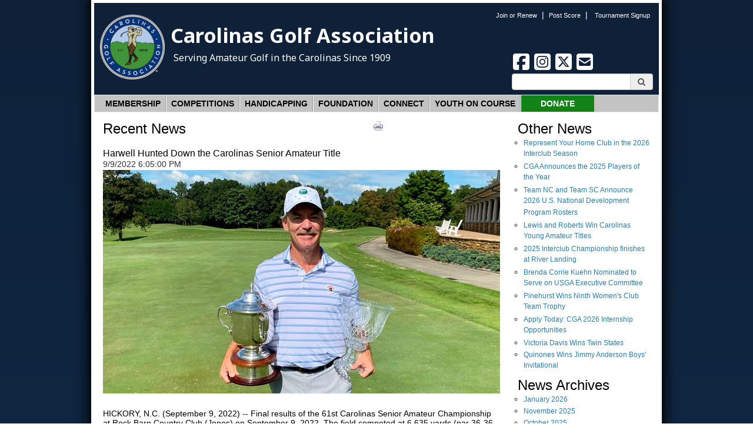

--- FILE ---
content_type: text/html; charset=utf-8
request_url: https://www.carolinasgolf.org/blogpost-single/home/homepage/year/2022/id/397155/sun.htm
body_size: 19809
content:


<!DOCTYPE html PUBLIC "-//W3C//DTD XHTML 1.0 Transitional//EN" "http://www.w3.org/TR/xhtml1/DTD/xhtml1-transitional.dtd">

<html xmlns="http://www.w3.org/1999/xhtml">
<head>
<title>Harwell Hunted Down the Carolinas Senior Amateur Title</title>
<meta name="description" content="HICKORY, N.C. (September 9, 2022) -- Final results of the 61st Carolinas Senior Amateur Championship at Rock Barn Country Club (Jones) on September...">
<meta name="keywords" content="Carolinas Golf Association">
<meta http-equiv="content-type" content="text/html; charset=UTF-8">
<link rel="canonical" href="https://www.carolinasgolf.org/blogpost-single/home/homepage/year/2022/id/397155/sun.htm">
<meta property="og:image" content="/Images/CarolinasGolf/site/images/IMG_2897_qjt7tfj2a.jpg">
<meta property="og:title" content="Harwell Hunted Down the Carolinas Senior Amateur Title">
<meta property="og:type" content="article">
<meta property="og:locale" content="en_US">
<meta name="twitter:card" value="summary_large_image">
<meta name="twitter:description" content="HICKORY, N.C. (September 9, 2022) -- Final results of the 61st Carolinas Senior Amateur Championship at Rock Barn Country Club (Jones) on September...">
<meta name="twitter:image" content="https://www.carolinasgolf.org//Images/CarolinasGolf/site/images/IMG_2897_qjt7tfj2a.jpg">
<meta property="og:url" content="https://www.carolinasgolf.org/blogpost-single/home/homepage/year/2022/id/397155/harwell-hunted-down-the-carolinas-senior-amateur-title">
<link rel="canonical" href="https://www.carolinasgolf.org/blogpost-single/home/homepage/year/2022/id/397155/harwell-hunted-down-the-carolinas-senior-amateur-title">

	<script type='text/javascript' src='https://static1.mysiteserver.net/_scrpt_cver/91802262/CommonAssets/JSAddOns/jquery-1.11.1.min.js' btm-no-below="" btm-consolioff=""></script>
	<script type='text/javascript' btmsct="10" src="https://static8.mysiteserver.net/rsrc_70b71187e32999ec386488c3bab6bf12.jsx?xid=UUdjZkFHRWx5Z2d4dG9PbmF2L0xNZytBRDBBUFEt" btm_gene="1"></script>

<link rel="stylesheet" href="https://cdn.jsdelivr.net/gh/fancyapps/fancybox@3.5.7/dist/jquery.fancybox.min.css">
<script btmsct="20" src="https://cdn.jsdelivr.net/gh/fancyapps/fancybox@3.5.7/dist/jquery.fancybox.min.js"></script>

<meta name="viewport" content="initial-scale=1, maximum-scale=1">

<link rel="stylesheet" type="text/css" href="https://static1.mysiteserver.net/Images/CarolinasGolf/css/bootstrap960.css">
<script btmsct="20" src="https://static2.mysiteserver.net/Images/tygajuniorgolf/site/bootstrap/bootstrap_min.js"></script>
<link rel="stylesheet" type="text/css" href="https://static2.mysiteserver.net/images/scripts/lightbox-2.51/css/lightbox.css">

<link href="https://stackpath.bootstrapcdn.com/font-awesome/4.7.0/css/font-awesome.min.css" rel="stylesheet" integrity="sha384-wvfXpqpZZVQGK6TAh5PVlGOfQNHSoD2xbE+QkPxCAFlNEevoEH3Sl0sibVcOQVnN" crossorigin="anonymous">

<!-- Google Tag Manager -->
<script btmsct="20" src="https://static4.mysiteserver.net/rsrc_9117e1e3fa8337c1d0f997f5690bdfa6.jsx?xid=UUdjZkFHRWx5Z2d4dG9PbmF2L0xNZytBRDBBUFEt" btm_gene="1"></script>
<!-- End Google Tag Manager -->

<!-- Google tag (gtag.js) -->
<script btmsct="20" async="" src="https://www.googletagmanager.com/gtag/js?id=G-8212RHL1V2"></script>
<script btmsct="20" src="https://static4.mysiteserver.net/rsrc_c1f7e9d2e0f7ba41195219ee8f12ec05.jsx?xid=UUdjZkFHRWx5Z2d4dG9PbmF2L0xNZytBRDBBUFEt" btm_gene="1"></script>

<!-- Google tag (gtag.js) -->
<script btmsct="20" async="" src="https://www.googletagmanager.com/gtag/js?id=AW-811760797"></script>
<script btmsct="20" src="https://static8.mysiteserver.net/rsrc_33aa6fa8f73629f653f377b259e2be8f.jsx?xid=UUdjZkFHRWx5Z2d4dG9PbmF2L0xNZytBRDBBUFEt" btm_gene="1"></script>
<script btmsct="20" src="https://static8.mysiteserver.net/rsrc_8d9ce700953336757224d340e906ccfa.jsx?xid=UUdjZkFHRWx5Z2d4dG9PbmF2L0xNZytBRDBBUFEt" btm_gene="1"></script>


<!-- Noto Sans Font -->
<link rel="preconnect" href="https://fonts.googleapis.com">
<link rel="preconnect" href="https://fonts.gstatic.com" crossorigin="">
<link href="https://fonts.googleapis.com/css2?family=Noto+Sans:ital,wght@0,100..900;1,100..900&display=swap" rel="stylesheet">

<!-- Event snippet for Outbound click conversion page
In your html page, add the snippet and call gtag_report_conversion when someone clicks on the chosen link or button. -->
<script btmsct="20" src="https://static4.mysiteserver.net/rsrc_c5f963f54d0b4880d3fae4f70061a2a6.jsx?xid=UUdjZkFHRWx5Z2d4dG9PbmF2L0xNZytBRDBBUFEt" btm_gene="1"></script>

<link type="text/css" rel="stylesheet" href="https://static4.mysiteserver.net/rsrc_637ca745fc27692e9c03b979bfb78374.cssx?xid=UUdjZkFHRWx5Z2d4dG9PbmF2L0xNZytBRDBBUFEt" btm_gene="1">

<script btmsct="20" type="text/javascript" src="https://static3.mysiteserver.net/images/scripts/jquery.validate.1.8.1.js"></script>
<script btmsct="20" type="text/javascript" src="https://maps.google.com/maps/api/js?sensor=false"></script>

<script btmsct="20" src="https://static4.mysiteserver.net/images/scripts/modernizr-2.5.3.min.js"></script>

<script btmsct="20" type="text/javascript" src="https://static5.mysiteserver.net/rsrc_ef43d38662fb3d3beb321ff362b947ef.jsx?xid=UUdjZkFHRWx5Z2d4dG9PbmF2L0xNZytBRDBBUFEt" btm_gene="1"></script>
<script btmsct="20" type="text/javascript" src="https://ws.sharethis.com/button/buttons.js"></script>
<script btmsct="20" type="text/javascript" src="https://static3.mysiteserver.net/rsrc_a21acfee7427b129f313d1bbab7beb1b.jsx?xid=UUdjZkFHRWx5Z2d4dG9PbmF2L0xNZytBRDBBUFEt" btm_gene="1"></script>
<script btmsct="20" type="text/javascript" src="https://static5.mysiteserver.net/images/scripts/lightbox-2.51/js/lightbox.js"></script>

<script btmsct="20" type="text/javascript" src="https://static3.mysiteserver.net/rsrc_278b854564c5c5aac9aee5a4d414b44f.jsx?xid=UUdjZkFHRWx5Z2d4dG9PbmF2L0xNZytBRDBBUFEt" btm_gene="1"></script>



<script btmsct="20" type="text/javascript" src="https://static6.mysiteserver.net/images/scripts/domscript/placeholders.js"></script>
<script btmsct="20" type="text/javascript" src="https://static4.mysiteserver.net/rsrc_3c1290495e3b502d97ee040e35ce7c4b.jsx?xid=UUdjZkFHRWx5Z2d4dG9PbmF2L0xNZytBRDBBUFEt" btm_gene="1"></script>




<script btmsct="20" src="https://static9.mysiteserver.net/rsrc_2029c1f26bbaba8e63c6f7e44a5c553c.jsx?xid=UUdjZkFHRWx5Z2d4dG9PbmF2L0xNZytBRDBBUFEt" btm_gene="1"></script>

<!-- Start of HubSpot Embed Code -->
<script btmsct="20" type="text/javascript" id="hs-script-loader" async="" defer="" src="//js.hs-scripts.com/23623432.js"></script>
<!-- End of HubSpot Embed Code -->

<link type="text/css" rel="stylesheet" href="https://static3.mysiteserver.net/rsrc_5338636bd449b2bc9898582bb272a5f6.cssx?xid=UUdjZkFHRWx5Z2d4dG9PbmF2L0xNZytBRDBBUFEt" btm_gene="1">

<script btmsct="20" src="https://static10.mysiteserver.net/rsrc_4978dbc72c96da88514b2de797aabea7.jsx?xid=UUdjZkFHRWx5Z2d4dG9PbmF2L0xNZytBRDBBUFEt" btm_gene="1"></script><link type="text/css" rel="stylesheet" href="https://static1.mysiteserver.net/rsrc_8a8671f42904e68a659edde42f09db47.cssx?xid=UUdjZkFHRWx5Z2d4dG9PbmF2L0xNZytBRDBBUFEt" btm_gene="1"><link type="text/css" rel="stylesheet" href="https://static1.mysiteserver.net/rsrc_8a8671f42904e68a659edde42f09db47.cssx?xid=UUdjZkFHRWx5Z2d4dG9PbmF2L0xNZytBRDBBUFEt" btm_gene="1"><link type="text/css" rel="stylesheet" href="https://static1.mysiteserver.net/rsrc_8a8671f42904e68a659edde42f09db47.cssx?xid=UUdjZkFHRWx5Z2d4dG9PbmF2L0xNZytBRDBBUFEt" btm_gene="1"><link rel="stylesheet" type="text/css" href="https://static3.mysiteserver.net/Images/CarolinasGolf/responsive/slicknav.css">
<link type="text/css" rel="stylesheet" href="https://static3.mysiteserver.net/rsrc_1b0ecaba8d1028eb317bd8d150b1d41b.cssx?xid=UUdjZkFHRWx5Z2d4dG9PbmF2L0xNZytBRDBBUFEt" btm_gene="1">

<script btmsct="20" src="https://static7.mysiteserver.net/Images/CarolinasGolf/responsive/jquery_slicknav.js"></script>
<script btmsct="20" src="https://static1.mysiteserver.net/rsrc_0ed8f2db9984e2db6ffcf31dfa9fc384.jsx?xid=UUdjZkFHRWx5Z2d4dG9PbmF2L0xNZytBRDBBUFEt" btm_gene="1"></script>
<link type="text/css" rel="stylesheet" href="https://static1.mysiteserver.net/rsrc_e86a38b2b83de64b689aee6def3665c4.cssx?xid=UUdjZkFHRWx5Z2d4dG9PbmF2L0xNZytBRDBBUFEt" btm_gene="1">

<script btmsct="20" type="text/javascript" src="https://static7.mysiteserver.net/rsrc_6a133cbce0ac5a388ae460da0e458198.jsx?xid=UUdjZkFHRWx5Z2d4dG9PbmF2L0xNZytBRDBBUFEt" btm_gene="1"></script>
<link href="https://static4.mysiteserver.net/includes/site.css" type="text/css" rel="Stylesheet">

<link href="https://static5.mysiteserver.net/includes/Print.css" type="text/css" media="print" rel="Stylesheet">
<!--
GOOGLE ANALYTICS 4 CODE: 
---------------------------------
Global Site Tag (gtag.js) - Google Analytics 4, debug info:
GA4 ID: 'G-VN7LGGD8MF,G-7YZPTS97CV'
-->
<script async="" src="https://www.googletagmanager.com/gtag/js?id=" btmsct="10" btm-consolioff=""></script>
<script btmsct="10" btm-consolioff="">
  window.dataLayer = window.dataLayer || [];
  function gtag(){dataLayer.push(arguments);}
  gtag('js', new Date());
  gtag('config', 'G-VN7LGGD8MF');
  gtag('config', 'G-7YZPTS97CV');

</script>
<!--
GOOGLE TAG MANAGER (debug info): 
---------------------------------
GTMID: ' GTM-T3S9RC2'
-->
<script btmsct="10" btm-consolioff="">(function(w,d,s,l,i){w[l]=w[l]||[];w[l].push({'gtm.start':
new Date().getTime(),event:'gtm.js'});var f=d.getElementsByTagName(s)[0],
j=d.createElement(s),dl=l!='dataLayer'?'&l='+l:'';j.async=true;j.src=
'https://www.googletagmanager.com/gtm.js?id='+i+dl;f.parentNode.insertBefore(j,f);
})(window,document,'script','dataLayer',' GTM-T3S9RC2');</script>

<script src="https://static8.mysiteserver.net/commonassets/jsaddons/everypage.js?v=1.02" type="text/javascript"></script>
</head>
<body id="HtmlBody"><script>
  amplitude.getInstance().logEvent('EVENT_NAME_HERE');
</script><!-- Google Tag Manager (noscript) --><noscript><iframe src="https://www.googletagmanager.com/ns.html?id=GTM-T3S9RC2" height="0" width="0" style="display:none;visibility:hidden"></iframe></noscript><!-- End Google Tag Manager (noscript) -->
<div class="pg-blogpost-single">
	<div class="container-fluid">
		<div class="row">
			<div>
				<div id="site-align-container">
					<div class="header" usemap="#headermap">
						<div class="container">
							<div class="row" id="signup-con">
								<div class="col-12">
									<div class="egolf-signup-links">
										<a class="white" href="https://www.carolinasgolf.org/join-eclub">Join or Renew</a>&nbsp; |&nbsp; <a class="white" href="https://www.carolinasgolf.org/post-a-score">Post Score</a>&nbsp; | &nbsp; <a class="white" href="https://cga.golfgenius.com" target="_blank">Tournament Signup</a>
									</div>
								</div>
							</div>

							<div class="row" id="logo-wrap">
								<div class="col-md-7">
									<!--a class="mobile" href="/home">
					<img class="header-logo" alt="Carolins Golf Association Logo"
						 src="/Images/CarolinasGolf/responsive/small-responsive-logo.png" />
				  </a--><a class="desktop" href="/home"><img alt="Carolins Golf Association Logo" class="header-logo" src="https://static1.mysiteserver.net/Images/CarolinasGolf/2025/template-update/logo-stamp-only.png">
									<div class="text">
										<h1>
											Carolinas Golf Association
										</h1>

										<p>
											Serving Amateur Golf in the Carolinas Since 1909
										</p>
									</div>
									</a>
								</div>
							</div>

							<div class="col-md-5">
								&nbsp;
							</div>

							<div class="responsive-nav-button">
								<button aria-controls="navbar" aria-expanded="false" class="navbar-toggle collapsed" data-target="#navbar" data-toggle="collapse" type="button">
									<span class="sr-only">
										Toggle navigation 
									</span>
								</button>

								<div class="mobilenav-text">
									<button aria-controls="navbar" aria-expanded="false" class="navbar-toggle collapsed" data-target="#navbar" data-toggle="collapse" type="button">
										Menu
									</button>
								</div>

								<div class="mobile-bars">
									<span class="icon-bar">
										
									</span> 
									<span class="icon-bar">
										
									</span> 
									<span class="icon-bar">
										
									</span>
								</div>
							</div>
							<!--end responsive nav button-->
						</div>

						<div id="header-contents">
							<div id="social-links">
								<a href="https://www.facebook.com/cgagolf1909" target="_blank" title="Carolinas Golf Facebook"><svg viewbox="0 0 448 512" xmlns="http://www.w3.org/2000/svg"><!--!Font Awesome Free 6.7.2 by @fontawesome - https://fontawesome.com License - https://fontawesome.com/license/free Copyright 2025 Fonticons, Inc.--><path d="M64 32C28.7 32 0 60.7 0 96V416c0 35.3 28.7 64 64 64h98.2V334.2H109.4V256h52.8V222.3c0-87.1 39.4-127.5 125-127.5c16.2 0 44.2 3.2 55.7 6.4V172c-6-.6-16.5-1-29.6-1c-42 0-58.2 15.9-58.2 57.2V256h83.6l-14.4 78.2H255V480H384c35.3 0 64-28.7 64-64V96c0-35.3-28.7-64-64-64H64z"></path></svg> </a> <a href="https://www.instagram.com/cgagolf1909/?hl=en" target="_blank" title="Carolinas Golf Instagram"> <svg viewbox="0 0 448 512" xmlns="http://www.w3.org/2000/svg"><!--!Font Awesome Free 6.7.2 by @fontawesome - https://fontawesome.com License - https://fontawesome.com/license/free Copyright 2025 Fonticons, Inc.--><path d="M194.4 211.7a53.3 53.3 0 1 0 59.3 88.7 53.3 53.3 0 1 0 -59.3-88.7zm142.3-68.4c-5.2-5.2-11.5-9.3-18.4-12c-18.1-7.1-57.6-6.8-83.1-6.5c-4.1 0-7.9 .1-11.2 .1c-3.3 0-7.2 0-11.4-.1c-25.5-.3-64.8-.7-82.9 6.5c-6.9 2.7-13.1 6.8-18.4 12s-9.3 11.5-12 18.4c-7.1 18.1-6.7 57.7-6.5 83.2c0 4.1 .1 7.9 .1 11.1s0 7-.1 11.1c-.2 25.5-.6 65.1 6.5 83.2c2.7 6.9 6.8 13.1 12 18.4s11.5 9.3 18.4 12c18.1 7.1 57.6 6.8 83.1 6.5c4.1 0 7.9-.1 11.2-.1c3.3 0 7.2 0 11.4 .1c25.5 .3 64.8 .7 82.9-6.5c6.9-2.7 13.1-6.8 18.4-12s9.3-11.5 12-18.4c7.2-18 6.8-57.4 6.5-83c0-4.2-.1-8.1-.1-11.4s0-7.1 .1-11.4c.3-25.5 .7-64.9-6.5-83l0 0c-2.7-6.9-6.8-13.1-12-18.4zm-67.1 44.5A82 82 0 1 1 178.4 324.2a82 82 0 1 1 91.1-136.4zm29.2-1.3c-3.1-2.1-5.6-5.1-7.1-8.6s-1.8-7.3-1.1-11.1s2.6-7.1 5.2-9.8s6.1-4.5 9.8-5.2s7.6-.4 11.1 1.1s6.5 3.9 8.6 7s3.2 6.8 3.2 10.6c0 2.5-.5 5-1.4 7.3s-2.4 4.4-4.1 6.2s-3.9 3.2-6.2 4.2s-4.8 1.5-7.3 1.5l0 0c-3.8 0-7.5-1.1-10.6-3.2zM448 96c0-35.3-28.7-64-64-64H64C28.7 32 0 60.7 0 96V416c0 35.3 28.7 64 64 64H384c35.3 0 64-28.7 64-64V96zM357 389c-18.7 18.7-41.4 24.6-67 25.9c-26.4 1.5-105.6 1.5-132 0c-25.6-1.3-48.3-7.2-67-25.9s-24.6-41.4-25.8-67c-1.5-26.4-1.5-105.6 0-132c1.3-25.6 7.1-48.3 25.8-67s41.5-24.6 67-25.8c26.4-1.5 105.6-1.5 132 0c25.6 1.3 48.3 7.1 67 25.8s24.6 41.4 25.8 67c1.5 26.3 1.5 105.4 0 131.9c-1.3 25.6-7.1 48.3-25.8 67z"></path></svg> </a> <a href="https://x.com/CGAgolf1909" target="_blank" title="Carolinas Golf X"> <svg viewbox="0 0 448 512" xmlns="http://www.w3.org/2000/svg"><!--!Font Awesome Free 6.7.2 by @fontawesome - https://fontawesome.com License - https://fontawesome.com/license/free Copyright 2025 Fonticons, Inc.--><path d="M64 32C28.7 32 0 60.7 0 96V416c0 35.3 28.7 64 64 64H384c35.3 0 64-28.7 64-64V96c0-35.3-28.7-64-64-64H64zm297.1 84L257.3 234.6 379.4 396H283.8L209 298.1 123.3 396H75.8l111-126.9L69.7 116h98l67.7 89.5L313.6 116h47.5zM323.3 367.6L153.4 142.9H125.1L296.9 367.6h26.3z"></path></svg> </a> <a href="/contact-us" title="Contact Carolinas Golf"> <svg viewbox="0 0 448 512" xmlns="http://www.w3.org/2000/svg"><!--!Font Awesome Free 6.7.2 by @fontawesome - https://fontawesome.com License - https://fontawesome.com/license/free Copyright 2025 Fonticons, Inc.--><path d="M64 32C28.7 32 0 60.7 0 96L0 416c0 35.3 28.7 64 64 64l320 0c35.3 0 64-28.7 64-64l0-320c0-35.3-28.7-64-64-64L64 32zM218 271.7L64.2 172.4C66 156.4 79.5 144 96 144l256 0c16.5 0 30 12.4 31.8 28.4L230 271.7c-1.8 1.2-3.9 1.8-6 1.8s-4.2-.6-6-1.8zm29.4 26.9L384 210.4 384 336c0 17.7-14.3 32-32 32L96 368c-17.7 0-32-14.3-32-32l0-125.6 136.6 88.2c7 4.5 15.1 6.9 23.4 6.9s16.4-2.4 23.4-6.9z"></path></svg> </a>
							</div>

							<div class="input-group">
								<form action="" id="site-search-form" method="">
									<input class="form-control" id="site-search-input" type="text"> 
									<span class="input-group-addon" id="mag">
										<i aria-hidden="true" class="fa fa-search"></i> 
									</span>
								</form>
							</div>
						</div>
					</div>
					<map name="headermap"><area alt="Sun" coords="0,0,82,126" href="sun.htm" shape="rect"></map><div class="main-nav">
  <nav class="navbar navbar-default">
	<div class="container-fluid">
	  <!--<div class="navbar-header">
<button aria-controls="navbar" aria-expanded="false" class="navbar-toggle collapsed" data-target="#navbar" data-toggle="collapse" type="button">
<span class="sr-only">
Toggle navigation 
</span> 
<span class="icon-bar">

</span> 
<span class="icon-bar">

</span> 
<span class="icon-bar">

</span>
</button>
</div>-->
	  <div class="navbar-collapse collapse" id="navbar">
		<ul class="nav navbar-nav"><!--Membership Nav-->
		  <li class="dropdown membership-nav-dropdown">
			<a aria-expanded="false" aria-haspopup="true" class="dropdown-toggle" data-toggle="dropdown" href="#" role="button">Membership</a><ul class="dropdown-menu"><!--	<li>
		<a href="https://www.carolinasgolf.org/how-to-join-cga">Join the CGA</a>
	</li>
		<li class="dropdown-submenu">
		<a href="#">Join the CGA</a>

		<ul class="dropdown-menu">
			<li>
				<a href="https://www.carolinasgolf.org/how-to-join-cga">Join the CGA</a>
			</li>
			<li>
				<a href="https://www.carolinasgolf.org/how-to-join-cga#regular">As a Club</a>
			</li>
		</ul>

	</li>
-->
	<li>
		<a href="/cgacers">Hole-in-One Club</a>
	</li>
	<li>
		<a href="https://www.carolinasgolf.org/membership_golfer">Individual Membership</a>
	</li>
	<li>
		<a href="https://www.carolinasgolf.org/membership_club">Join as a Club</a>
	</li>
	<li>
		<a href="/join-eclub">Join or Renew Carolinas eClub</a>
	</li>
	<li>
		<a href="/membership-benefits">Member Benefits</a>
	</li>
	<li>
		<a href="/license-plate">License Plate Campaign</a>
	</li>
	<li>
		<a href="https://www.google.com/maps/d/edit?mid=14YTCNSXfB8JCvz6mlsoKWBkOZ9zkHcc&amp;usp=sharing" target="_blank">Search Member Clubs</a>
	</li>
	<li class="dropdown-submenu">
		<a href="#">Services</a>
		<ul class="dropdown-menu">
			<li>
				<a href="/amateur-status">Amateur Status</a>
			</li>
			<li>
				<a href="/course-rating">Course Rating</a>
			</li>
			<li>
				<a href="/tournaments">Tournaments</a>
			</li>
		</ul>
	</li>
</ul>

		  </li>
		  <!--Membership Nav--><!-- Competitions Nav-->
		  <li class="dropdown">
			<a aria-expanded="false" aria-haspopup="true" class="dropdown-toggle" data-toggle="dropdown" href="#" role="button">Competitions</a> <ul aria-labelledby="dropdownMenu" class="dropdown-menu multi-level dropdown-competitions" role="menu">
	<li class="dropdown-submenu">
		<a href="#">Men / Senior Men</a>

		<ul class="dropdown-menu">
			<li>
				<a href="https://www.carolinasgolf.org/mensschedule" target="_blank">Championships</a>
			</li>
			<li>
				<a href="https://cgainterclub.golfgenius.com/" target="_blank">Interclub Season</a>
			</li>
			<li>
				<a href="https://www.golfgenius.com/pages/5526497" target="_blank">Island Four-Ball</a>
			</li>
			<li>
				<a href="https://cga.golfgenius.com/pages/5771271" target="_blank">One-Day Tournaments</a>
			</li>
			<li>
				<a href="https://cga.golfgenius.com/pages/5771663" target="_blank">Senior Four-Ball Series</a>
			</li>
			<li class="dropdown-submenu">
				<a href="#">Rankings</a>
				<ul class="dropdown-menu">
					<li>
						<a href="https://cgarankings.golfgenius.com" target="_blank">Rankings Home</a>
					</li>
					<li>
						<a href="https://cgarankings.golfgenius.com/pages/3425374" target="_blank">Men&#39;s Rankings</a>
					</li>
					<li>
						<a href="https://cgarankings.golfgenius.com/pages/3442862" target="_blank">Senior Men&#39;s Rankings</a>
					</li>
					<li>
						<a href="https://cgarankings.golfgenius.com/pages/3442872" target="_blank">Super Senior Men&#39;s Rankings</a>
					</li>
				</ul>
			</li>
			<li>
				<a href="https://cga.golfgenius.com/pages/5798933">USGA Qualifying</a>
			</li>
		</ul>
	</li>
	<li class="dropdown-submenu">
		<a href="#">Juniors</a>
		<ul class="dropdown-menu">
			<li>
				<a href="https://www.carolinasgolf.org/junior-boys-tournament-schedule">Boys&#39; Events</a>
			</li>
			<li>
				<a href="https://www.carolinasgolf.org/junior-girls-tournament-schedule">Girls&#39; Events</a>
			</li>
			<li>
				<a href="https://www.scjga.org/" target="_blank">SCJGA (SC) Events</a>
			</li>
			<li>
				<a href="https://www.tygajuniorgolf.org/" target="_blank">TYGA (NC) Events</a>
			</li>
			<li class="dropdown-submenu">
				<a href="https://www.carolinasgolf.org/usndpteams">USNDP</a>
				<ul class="dropdown-menu">
					<li>
						<a href="https://www.carolinasgolf.org/teamnc" target="_blank">Team North Carolina</a>
					</li>
					<li>
						<a href="https://www.carolinasgolf.org/teamsc" target="_blank">Team South Carolina</a>
					</li>
				</ul>
			</li>
			<li>
				<a href="https://www.carolinasgolf.org/golf-camps-and-academies">Camps &amp; Academies</a>
			</li>
			<li>
				<a href="https://www.carolinasgolf.org/college-golf-commitments">College Golf Commitments</a>
			</li>
			<li>
				<a href="https://www.usga.org/rules/rules-and-decisions.html#!etiquette">Etiquette on the Course</a>
			</li>
			<li class="dropdown-submenu">
				<a href="#">Rankings</a>
				<ul class="dropdown-menu">
					<li>
						<a href="https://www.carolinasgolf.org/carolinas-boys-rankings" target="_blank&quot;">Carolinas Boys</a>
					</li>
					<li>
						<a href="https://www.carolinasgolf.org/carolinas-girls-rankings" target="_blank&quot;">Carolinas Girls</a>
					</li>
					<li>
						<a href="https://www.tygajuniorgolf.org/nc-boys-rankings" target="_blank&quot;">NC Junior Boys</a>
					</li>
					<li>
						<a href="https://www.tygajuniorgolf.org/nc-girls-rankings" target="_blank&quot;">NC Junior Girls</a>
					</li>
					<li>
						<a href="https://scjga.shotstat.com/Public/Rankings?DivisionID=1">SC Junior Boys</a>
					</li>
					<li>
						<a href="https://scjga.shotstat.com/Public/Rankings?DivisionID=2">SC Junior Girls</a>
					</li>
				</ul>
			</li>
			<li class="dropdown-submenu">
				<a href="https://tournaments.dripgolf.live/junior/" target="_blank">Schedule of the Carolinas</a>
			</li>
			<li>
				<a href="https://www.carolinasgolf.org/financial-assistance" target="_blank">Financial Assistance</a>
			</li>
			<li>
				<a href="https://cga.golfgenius.com/pages/5798933">USGA Qualifying</a>
			</li>
			<li>
				<a href="https://www.carolinasgolf.org/yoc">Youth on Course</a>
			</li>
		</ul>
	</li>
	<li class="dropdown-submenu">
		<a href="#">Women / Senior Women</a>
		<ul class="dropdown-menu">
			<li>
				<a href="https://www.carolinasgolf.org/women-senior-women-championships" target="_blank">Championships</a>
			</li>
			<li>
				<a href="https://cga.golfgenius.com/pages/5756000" target="_blank">Ladies&#39; Play Days</a>
			</li>
			<li>
				<a href="https://www.golfgenius.com/pages/1855755">Race to the Carolinas Cup</a>
			</li>
			<li>
				<a href="https://www.golfgenius.com/pages/4645494">Carolinas Ladies&#39; Club Days</a>
			</li>
			<li class="dropdown-submenu">
				<a href="#">Rankings</a>
				<ul class="dropdown-menu">
					<li>
						<a href="https://cgarankings.golfgenius.com/" target="_blank">Rankings Home</a>
					</li>
					<li>
						<a href="https://cgarankings.golfgenius.com/pages/3442854" target="_blank">Women&#39;s Rankings</a>
					</li>
					<li>
						<a href="https://cgarankings.golfgenius.com/pages/3442873" target="_blank">Senior Women&#39;s Rankings</a>
					</li>
				</ul>
			</li>
			<li class="dropdown-submenu">
				<a href="https://cga.golfgenius.com/pages/5798933">USGA Qualifying​</a>
			</li>
			<li>
				<a href="https://cga.golfgenius.com/pages/5771271" target="_blank">One-Day Tournaments</a>
			</li>
			<li>
				<a href="https://www.golfgenius.com/pages/5526497">Island Four-Ball</a>
			</li>
		</ul>
	</li>
	<li class="dropdown-submenu">
		<a href="#">Mixed Golf Events</a>
		<ul class="dropdown-menu">
			<li>
				<a href="https://cga.golfgenius.com/pages/5801659" target="_blank">Mixed Events</a>
			</li>
			<li>
				<a href="https://www.golfgenius.com/pages/5526497">Island Four-Ball</a>
			</li>
			<li>
				<a href="https://cga.golfgenius.com/pages/5771271" target="_blank">One-Day Tournaments</a>
			</li>
		</ul>
	</li>
	<li class="dropdown-submenu">
		<a href="#">Play</a>
		<ul class="dropdown-menu">
			<li class="dropdown-submenu">
				<a href="#">Rules / Policies</a>
				<ul class="dropdown-menu">
					<li>
						<a href="https://www.carolinasgolf.org/images/carolinasgolf/site/rules/2026cgahardcard.pdf" target="_blank">CGA Championship Rules of Play</a>
					</li>
					<li>
						<a href="https://www.carolinasgolf.org/images/carolinasgolf/site/rules/codeofconduct.pdf" target="_blank">CGA Code of Conduct</a>
					</li>
					<li>
						<a href="/images/carolinasgolf/site/tourn/tournamentmanual.pdf" target="_blank">Tournament Manual </a>
					</li>
					<li>
						<a href="https://www.usga.org/rules/rules-and-clarifications/rules-and-clarifications.html#!ruletype=fr&amp;section=rule&amp;rulenum=1" target="_blank">USGA Rules of Golf </a>
					</li>
					<li>
						<a href="https://rules.usga.org/product/rules-101/">USGA Rules 101</a>
					</li>
				</ul>
			</li>
			<li>
				<a href="https://www.carolinasgolf.org/POY">Players of the Year</a>
			</li>
			<li>
				<a href="https://carolinasgolf.smugmug.com/" target="_blank">Photos</a>
			</li>
			<li>
				<a href="/archives">History</a>
			</li>
			<li>
				<a href="https://www.carolinasgolf.org/futuresites" target="_self">Future Championships</a>
			</li>
			<li>
				<a href="https://www.carolinasgolf.org/tournament_withdraw" target="_self">Withdraw</a>
			</li>
			<li>
				<a href="https://www.carolinasgolf.org/tournaments">Tournament Programs</a>
			</li>
		</ul>
	</li>
	<li class="dropdown-submenu">
		<a href="#">Rules of Golf</a>
		<ul class="dropdown-menu">
			<li>
				<a href="https://www.carolinasgolf.org/rules_seminars" target="_blank">Rules of Golf Seminars</a>
			</li>
			<li>
				<a href="/rules-officials" target="_self">Rules Officials Homepage</a>
			</li>
			<li>
				<a href="https://www.usga.org/rules/rules-and-clarifications/rules-and-clarifications.html#!ruletype=fr&amp;section=rule&amp;rulenum=1" target="_blank">USGA Rules of Golf</a>
			</li>
			<li class="dropdown-submenu">
				<a href="#">Rules / Policies</a>
				<ul class="dropdown-menu">
					<li>
						<a href="https://www.carolinasgolf.org/images/carolinasgolf/site/rules/2026cgahardcard.pdf">Championship Rules</a>
					</li>
					<li>
						<a href="https://www.carolinasgolf.org/images/carolinasgolf/site/rules/codeofconduct.pdf">CGA Code of Conduct</a>
					</li>
					<li>
						<a href="/images/carolinasgolf/site/tourn/tournamentmanual.pdf" target="_blank">Tournament Manual </a>
					</li>
					<li>
						<a href="https://www.usga.org/rules/rules-and-clarifications/rules-and-clarifications.html#!ruletype=fr&amp;section=rule&amp;rulenum=1" target="_blank">USGA Rules of Golf </a>
					</li>
				</ul>
			</li>
		</ul>
	</li>
	<li>
		<a href="https://carolinasgolf.smugmug.com/Championships">Photo Galleries</a>
	</li>
	<li>
		<a href="https://www.carolinasgolf.org/amateur-status" target="_blank">Amateur Status</a>
	</li>
</ul>

		  </li>
		  <!-- Competitions Nav--><!-- Awards Nav-->
		  <li class="dropdown">
			<a aria-expanded="false" aria-haspopup="true" data-toggle="dropdown" href="#" role="button">Handicapping</a> <ul aria-labelledby="dropdownMenu" class="dropdown-menu multi-level dropdown-competitions" role="menu">
	<li>
		<a href="https://www.carolinasgolf.org/post-a-score" target="_self">Post A Score to GHIN </a>
	</li>
	<li>
		<a href="https://www.carolinasghinsupport.org/" target="_blank">Carolinas GHIN Support </a>
	</li>
	<li>
		<a href="/handicap-index">For Golfers </a>
	</li>
	<!-- 
  <li class="dropdown-submenu">
		<a href="#">For Golfers </a>
		<ul class="dropdown-menu">
			<li>
				<a href="https://www.carolinasgolf.org/post-a-score" target="_self">Post A Score to GHIN </a>
			</li>
			<li>
				<a href="/handicap-index">Get a&nbsp;Handicap Index </a>
			</li>
			<li>
				<a href="/mobile-app">CGA Mobile App </a>
			</li>
			<li>
				<a href="/e-revision-newsletter-signup">
				<span class="lowercase">
					e 
				</span>Revision Newsletter </a>
			</li>
			<li>
				<a href="https://www.ghin.com/lookup.aspx" target="_blank">Handicap Index Lookup </a>
			</li>
			<li>
				<a href="http://www.usga.org/content/usga/home-page/course-handicap-calculator.html" target="_blank">Course Handicap Calc.</a>
			</li>
			<li>
				<a href="/maximum-hole-score">Maximum Hole Score </a>
			</li>
			<li>
				<a href="https://ncrdb.usga.org/NCRDB/" target="_blank">Course Rating Database </a>
			</li>
			<li>
				<a href="https://www.usga.org/handicapping/roh/rules-of-handicapping.html" target="_blank">World Handicap Manual </a>
			</li>
		</ul>
	</li>

-->
	<li>
		<a href="https://www.carolinasghinsupport.org/" target="_blank">For Golf Clubs</a>
	</li>
	<!-- <li class="dropdown-submenu">
		<a href="#">For Golf Clubs </a>
		<ul class="dropdown-menu">
			<li>
				<a href="https://www.carolinasghinsupport.org/ghin-tpp-supplies" target="_blank">Order GHIN Supplies </a>
			</li>
			<li>
				<a href="/handicap-licensing">Handicap Licensing </a>
			</li>
			<li>
				<a href="/handicap-revision-schedule">Handicap Revisions</a>
			</li>
			<li>
				<a href="/maximum-hole-score">Maximum Hole Score</a>
			</li>
			<li>
				<a href="https://ncrdb.usga.org/NCRDB/" target="_blank">Course Rating Database </a>
			</li>
			<li>
				<a href="/USGA-Handicap-System-Seminar" target="_self">Handicap Seminars</a>
			</li>
			<li>
				<a href="https://www.usga.org/handicapping/roh/2020-rules-of-handicapping.html" target="_blank">World Handicap Manual</a>
			</li>
			<li>
				<a href="/Images/CarolinasGolf/site/handicap/USGA_AGA_Handicap_Committee_Guide_January_2021.pdf">Handicap Committee Guide</a>
			</li>
		</ul>
	</li>
-->
	<li>
		<a href="https://www.usga.org/handicapping/roh/rules-of-handicapping.html" target="_blank"><em>Rules of Handicapping</em></a>
	</li>
	<li>
		<a href="https://ncrdb.usga.org/NCRDB/" target="_blank">Course Rating Database</a>
	</li>
	<li>
		<a href="https://www.golfgenius.com/ggid/dprvny/customerdirectory/7432?filters=hide&amp;header=false&amp;leaderboards=false&amp;season_id=6103&amp;sort=descending" target="_blank">WHS Seminar Schedule</a>
	</li>
	<li>
		<a href="https://www.golfgenius.com/ggid/rpqefn/customerdirectory/7355?filters=hide&amp;header=false&amp;leaderboards=false&amp;season_id=6103&amp;sort=descending" target="_blank">Handicap Committee Seminar Schedule</a>
	</li>
	<li>
		<a href="https://share.hsforms.com/2FJToxRWBTKS9B5SA-kGDuAe2byg">Request a Club Visit</a>
	</li>
</ul>

		  </li>
		  <li class="dropdown foundation-nav">
			<a aria-expanded="false" aria-haspopup="true" class="dropdown-toggle" data-toggle="dropdown" href="#" role="button">Foundation</a> <ul aria-labelledby="dropdownMenu" class="dropdown-menu multi-level dropdown-competitions" role="menu">
	<li>
		<a href="/mission">Mission </a>
	</li>
	<li>
		<a href="/donate">Donate </a>
	</li>
	<li>
		<a href="https://www.carolinasgolf.org/cgf-annual-auction">2025 Auction Info</a>
	</li>
	<li>
		<a href="https://www.scholarshipprograms.org/cga/">David Parrott Scholarship</a>
	</li>
	<li>
		<a href="https://www.carolinasgolf.org/cgf-funding" target="_blank">Apply For Funding </a>
	</li>
	<li>
		<a href="https://www.carolinasgolfhof.org" target="_blank">Carolinas Golf Hall of Fame</a>
	</li>
	<li>
		<a href="https://www.imperialsports.com/product-category/golf-association-collection/carolinas/" target="_blank">Shop CGA Imperial Hats</a>
	</li>
	<li>
		<a href="https://www.carolinasgolf.org/license-plate">License Plate Campaign</a>
	</li>
</ul>

		  </li>
		  <li class="dropdown about-nav">
			<a aria-expanded="false" aria-haspopup="true" class="dropdown-toggle" data-toggle="dropdown" href="#" role="button">Connect</a> <ul aria-labelledby="dropdownMenu" class="dropdown-menu multi-level dropdown-competitions dropdown-nav" role="menu">
	<li>
		<a href="/contact-us">Contact Us</a>
	</li>
	<li>
		<a href="/staff">Staff </a>
	</li>
	<li>
		<a href="https://www.carolinasgolf.org/executive-committee">Executive Committee</a>
	</li>
	<li>
		<a href="/history">History </a>
	</li>
	<li>
		<a href="/jobs">Job Opportunities </a>
	</li>
	<li>
		<a href="https://www.carolinasgolf.org/carolinas-golf-magazine">Magazine</a>
	</li>
	<li>
		<a href="https://www.carolinasgolf.org/blog">News</a>
	</li>
	<li>
		<a href="https://carolinasgolf.smugmug.com/" target="_blank">Photos</a>
	</li>
	<li>
		<a href="https://www.carolinasgolf.org/shop" target="_self">Shop</a>
	</li>
	<li class="dropdown-submenu">
		<a href="/volunteer">Volunteer</a>
		<ul class="dropdown-menu">
			<li>
				<a href="/volunteer">Become a Volunteer</a>
			</li>
			<li>
				<a href="https://www.carolinasgolf.org/rules-officials">Rules Officials</a>
			</li>
		</ul>
	</li>
</ul>

		  </li>
		  <!--About nav--><!--<li class="dropdown about-nav">
<a aria-expanded="false" aria-haspopup="true" class="dropdown-toggle" data-toggle="dropdown" href="/scoring" role="button">Results</a> <ul aria-labelledby="dropdownMenu" class="dropdown-menu multi-level dropdown-competitions dropdown-nav" role="menu">
	<li>
		<a href="https://www.ghintpp.com/carolinasgolf/TPPOnlineGolfer/Default.aspx?seasonid=54" target="_blank">Boys&#39; Championships</a>
	</li>
	<li>
		<a href="https://www.ghintpp.com/carolinasgolf/TPPOnlineGolfer/Default.aspx?seasonid=59" target="_blank">Girls&#39; Championships</a>
	</li>
	<li>
		<a href="https://www.ghintpp.com/carolinasgolf/TPPOnlineGolfer/Default.aspx?seasonid=58" target="_blank">Men&#39;s Championships</a>
	</li>
	<li>
		<a href="https://www.ghintpp.com/carolinasgolf/TPPOnlineGolfer/Default.aspx?seasonid=60" target="_blank">Mixed Championships</a>
	</li>
	<li>
		<a href="https://www.ghintpp.com/carolinasgolf/TPPOnlineGolfer/Default.aspx?seasonid=64" target="_blank">Women&#39;s Championships</a>
	</li>
	<li>
		<a href="https://www.ghintpp.com/carolinasgolf/TPPOnlineGolfer/Default.aspx?seasonid=55" target="_blank">One-Day Tournaments</a>
	</li>
	<li>
		<a href="https://www.ghintpp.com/carolinasgolf/TPPOnlineGolfer/Default.aspx?seasonid=55" target="_blank">Ladies&#39; 4-Ball Play Days</a>
	</li>
	<li>
		<a href="https://www.ghintpp.com/carolinasgolf/TPPOnlineGolfer/Default.aspx?seasonid=56">Senior 4-Ball One-Days</a>
	</li>
	<li>
		<a href="https://www.ghintpp.com/carolinasgolf/TPPOnlineGolfer/Default.aspx?seasonid=53" target="_blank">TYGA Tournaments</a>
	</li>
	<li>
		<a href="https://www.ghintpp.com/carolinasgolf/TPPOnlineGolfer/Default.aspx?seasonid=62" target="_blank">USGA Qualifying</a>
	</li>
</ul>

</li>-->
		  <li class="dropdown about-nav">
			<a href="https://www.carolinasgolf.org/yoc">Youth on Course</a>
		  </li>
		  <li class="dropdown about-nav donate-nav-link">
			<a href="https://www.carolinasgolf.org/donate">Donate</a>
		  </li>
		</ul>
	  </div>
	  <!--/.nav-collapse -->
	</div>
	<!--/.container-fluid --></nav>
</div>


					<div id="mainContent">
						<div class="floatwrap">
							<div class="PrintFriendly">


    























		<div class="blog-wrap">
				<div class="news-md">
						<div class="share-wrap">
								<span class="print-icon" id="printit" title="Print this page">
	
</span> 
<span class="st_facebook">
	
</span> 
<span class="st_twitter">
	
</span> 
<span class="st_linkedin">
	
</span> 
<span class="st_sharethis">
	
</span> 
<span class="st_fblike">
	
</span>
						</div>
				  
						<h3>Recent News</h3>
						<br>
						
						<article class="article">
								<header>
										<h1 class="headline" itemprop="headline">
												Harwell Hunted Down the Carolinas Senior Amateur Title
										</h1>
								</header>
								<time class="date visuallyhidden" datetime="9/9/2022 6:05:00 PM" pubdate="pubdate" itemprop="datePublished">
										9/9/2022 6:05:00 PM
								</time>
								<div itemprop="description" class="blog-description">
								  	<img class="" src="https://static2.mysiteserver.net/w/675/h/400/p/Images/CarolinasGolf/site/images/IMG_2897_qjt7tfj2a.jpg.jpgx">
										<p>&nbsp;</p>

<p dir="ltr"><span style="font-size:14px"><span style="font-family:arial,helvetica,sans-serif"><span style="background-color:transparent">HICKORY, N.C. (September 9, 2022) -- Final results of the 61st Carolinas Senior Amateur Championship at Rock Barn Country Club (Jones) on September 9, 2022. The field competed at 6,635 yards (par 36-36--72). </span><br>
<br>
<br>
<strong>Related:</strong><span style="background-color:transparent"> </span><a href="https://www.golfgenius.com/pages/3618678" style="text-decoration-line: none;"><span style="background-color:transparent; color:rgb(17, 85, 204)">Championship Website</span></a><span style="background-color:transparent"> | </span><a href="https://www.golfgenius.com/pages/3618683" style="text-decoration-line: none;"><span style="background-color:transparent; color:rgb(17, 85, 204)">Full Field of Players</span></a><span style="background-color:transparent"> | </span><a href="https://www.golfgenius.com/pages/3618688" style="text-decoration-line: none;"><span style="background-color:transparent; color:rgb(17, 85, 204)">Scoring</span></a><span style="background-color:transparent"> | </span><a href="https://www.carolinasgolf.org/images/carolinasgolf/site/yearbook/championshiphistory.htm" style="text-decoration-line: none;"><span style="background-color:transparent; color:rgb(17, 85, 204)">History</span></a><span style="background-color:transparent">&nbsp;</span></span></span></p>

<p>&nbsp;</p>

<p dir="ltr"><span style="font-size:14px"><span style="font-family:arial,helvetica,sans-serif"><strong>Steve Harwell </strong><span style="background-color:transparent">of Mooresville, N.C. captured the 61st Carolinas Senior Amateur Championship at Rock Barn Country Club with an incredible 7-under-par, 65 in the second round highlighting his impressive run this week. He claimed his fifth CGA Championship title at 6-under-par, 210.</span><br>
<br>
<br>
<span style="background-color:transparent">Harwell made par for the first 24 holes of the championship. With </span><strong>Larry Cloninger </strong><span style="background-color:transparent">of Gastonia, N.C. and </span><strong>Gary Robinson </strong><span style="background-color:transparent">of Fayetteville, N.C. already at 4-under-par by that point, he knew it was time to kick it into high gear.</span></span></span></p>

<p>&nbsp;</p>

<p dir="ltr"><span style="font-size:14px"><span style="font-family:arial,helvetica,sans-serif"><span style="background-color:transparent">&ldquo;I was wondering if I was ever going to make a birdie,&rdquo; said Harwell. &ldquo;Then I hit a hybrid to about five feet on No. 7 [in the second round] and I made it for eagle. After that, I just about holed out a wedge on the next hole so that got me jump started.&rdquo;</span></span></span></p>

<p>&nbsp;</p>

<p dir="ltr"><span style="font-size:14px"><span style="font-family:arial,helvetica,sans-serif"><span style="background-color:transparent">From No. 7 on, Harwell drained five birdies to make a momentous climb to the top of the leaderboard heading into the final round. His 7-under-par, 65 in the second round was the lowest round of the week by three strokes. </span><br>
<br>
<br>
<span style="background-color:transparent">The 2019 Carolinas Senior Amateur Champion led the field by one stroke at 7-under-par at the start of day three. His game plan for the final round was simple: Just keep swinging. </span><br>
<br>
<br>
<span style="background-color:transparent">Harwell got off to a rocky start with his first bogey of the championship on No. 2 with another soon to follow on No. 6. In the meantime, Cloninger strung together a run of pars to take back the lead that he held after the opening round.</span><br>
<br>
<br>
<span style="background-color:transparent">&ldquo;I had two bad iron shots on Nos. 2 and 6 and I couldn&rsquo;t get up and down. But then finally I hit another hybrid in on No. 7 to about six or seven feet and made it again. That really settled me down,&rdquo; remarked Harwell.</span></span></span></p>

<p dir="ltr"><br>
<br>
<span style="font-size:14px"><span style="font-family:arial,helvetica,sans-serif"><span style="background-color:transparent">The 2019 Carolinas Senior Men&rsquo;s Player of the Year stumbled through the turn with bogeys on Nos. 9, 10 and 13, which gave Cloninger the window of opportunity he was looking for. Cloninger continued his string of pars and was able to take a two stroke lead through No. 13, but Harwell was far from giving up.</span><br>
<br>
<br>
<span style="background-color:transparent">On the 540-yard, par-5 No. 14, Harwell made his first move with a clutch birdie. He followed it with yet another birdie on the par-3, No. 15 to swiftly take back his lead. This was now a lead he would not let go of for the remainder of the round. He cruised in with three more pars to capture his fifth CGA Championship title at 6-under-par, 210.</span></span></span></p>

<p>&nbsp;</p>

<p dir="ltr"><span style="font-size:14px"><span style="font-family:arial,helvetica,sans-serif"><span style="background-color:transparent">&ldquo;It is always great to win one,&rdquo; said the two-time Carolinas Senior Amateur Champion. &ldquo;You never know when your last one is going to be so you really savor them more as you get older. It is very nice to win and I am extremely happy.&rdquo;</span></span></span></p>

<p dir="ltr"><br>
<span style="font-size:14px"><span style="font-family:arial,helvetica,sans-serif"><span style="background-color:transparent">Ultimately, Cloninger earned runner-up at 5-under-par, 211. He led the rest of the pack by four strokes and was one of only two players to card two rounds under par this week. Robinson tied for third with </span><strong>Duff Wagner </strong><span style="background-color:transparent">of Taylors, S.C. at 1-under-par, 215.</span></span></span><br>
&nbsp;</p>

<p dir="ltr"><span style="font-size:14px"><span style="font-family:arial,helvetica,sans-serif"><span style="background-color:transparent">The Carolinas Golf Association would like to thank the members and staff at </span><span style="background-color:transparent">Rock Barn Country Club, especially Head Golf Professional Marshal Robinson and Golf Course Superintendent Jon Robertson, </span><span style="background-color:transparent">for graciously hosting the</span><span style="background-color:transparent"> 61st Carolinas Senior Amateur Championship.</span></span></span></p>

<p dir="ltr">&nbsp;</p>

<p dir="ltr"><span style="font-size:14px"><span style="font-family:arial,helvetica,sans-serif"><strong>61st Carolinas Senior Amateur Championship</strong></span></span></p>

<p dir="ltr"><span style="font-size:14px"><span style="font-family:arial,helvetica,sans-serif"><span style="background-color:transparent">Rock Barn Country Club (Jones), Hickory, N.C.</span></span></span></p>

<p dir="ltr"><span style="font-size:14px"><span style="font-family:arial,helvetica,sans-serif"><span style="background-color:transparent">Final Round Results</span></span></span></p>

<p dir="ltr"><span style="font-size:14px"><span style="font-family:arial,helvetica,sans-serif"><span style="background-color:transparent">&nbsp;</span></span></span></p>

<table border="0" cellpadding="0" cellspacing="0" style="width:513px">
	<tbody>
		<tr>
			<td style="height:18px; width:39px"><strong>Pos.</strong></td>
			<td style="width:137px"><strong>Player</strong></td>
			<td style="width:159px"><strong>City, State</strong></td>
			<td style="width:53px"><strong>To Par</strong></td>
			<td style="width:29px"><strong>R1</strong></td>
			<td style="width:29px"><strong>R2</strong></td>
			<td style="width:29px"><strong>R3</strong></td>
			<td style="width:37px"><strong>Total</strong></td>
		</tr>
		<tr>
			<td style="height:18px">1</td>
			<td>Steve Harwell</td>
			<td>Mooresville, NC</td>
			<td>-6</td>
			<td>72</td>
			<td>65</td>
			<td>73</td>
			<td>210</td>
		</tr>
		<tr>
			<td style="height:18px">2</td>
			<td>Larry Cloninger</td>
			<td>Gastonia, NC</td>
			<td>-5</td>
			<td>68</td>
			<td>70</td>
			<td>73</td>
			<td>211</td>
		</tr>
		<tr>
			<td style="height:18px">T3</td>
			<td>Duff Wagner</td>
			<td>Taylors, SC</td>
			<td>-1</td>
			<td>69</td>
			<td>71</td>
			<td>75</td>
			<td>215</td>
		</tr>
		<tr>
			<td style="height:18px">T3</td>
			<td>Gary Robinson</td>
			<td>Fayetteville, NC</td>
			<td>-1</td>
			<td>68</td>
			<td>72</td>
			<td>75</td>
			<td>215</td>
		</tr>
		<tr>
			<td style="height:18px">T5</td>
			<td>Eddie Hargett</td>
			<td>Blythewood, SC</td>
			<td>E</td>
			<td>71</td>
			<td>72</td>
			<td>73</td>
			<td>216</td>
		</tr>
		<tr>
			<td style="height:18px">T5</td>
			<td>Rich Weston</td>
			<td>Pawleys Island, SC</td>
			<td>E</td>
			<td>69</td>
			<td>73</td>
			<td>74</td>
			<td>216</td>
		</tr>
		<tr>
			<td style="height:18px">7</td>
			<td>Barry Fabyan</td>
			<td>Charlotte, NC</td>
			<td>+2</td>
			<td>70</td>
			<td>74</td>
			<td>74</td>
			<td>218</td>
		</tr>
		<tr>
			<td style="height:18px">T8</td>
			<td>Buddy Patch</td>
			<td>Johns Island, SC</td>
			<td>+3</td>
			<td>74</td>
			<td>73</td>
			<td>72</td>
			<td>219</td>
		</tr>
		<tr>
			<td style="height:18px">T8</td>
			<td>Rick Cloninger</td>
			<td>Rock Hill, SC</td>
			<td>+3</td>
			<td>73</td>
			<td>74</td>
			<td>72</td>
			<td>219</td>
		</tr>
		<tr>
			<td style="height:18px">T8</td>
			<td>Yancey Johnson</td>
			<td>Simpsonville, SC</td>
			<td>+3</td>
			<td>71</td>
			<td>72</td>
			<td>76</td>
			<td>219</td>
		</tr>
		<tr>
			<td style="height:18px">T8</td>
			<td>Macon Moye</td>
			<td>Southern Pines, NC</td>
			<td>+3</td>
			<td>71</td>
			<td>71</td>
			<td>77</td>
			<td>219</td>
		</tr>
		<tr>
			<td style="height:18px">12</td>
			<td>Jerry Austin</td>
			<td>Shelby, NC</td>
			<td>+5</td>
			<td>73</td>
			<td>73</td>
			<td>75</td>
			<td>221</td>
		</tr>
		<tr>
			<td style="height:18px">T13</td>
			<td>Mike Granger</td>
			<td>Granite Falls, NC</td>
			<td>+6</td>
			<td>75</td>
			<td>74</td>
			<td>73</td>
			<td>222</td>
		</tr>
		<tr>
			<td style="height:18px">T13</td>
			<td>Steve Kidd</td>
			<td>Liberty, NC</td>
			<td>+6</td>
			<td>74</td>
			<td>75</td>
			<td>73</td>
			<td>222</td>
		</tr>
		<tr>
			<td style="height:18px">T13</td>
			<td>Jeff Burcham</td>
			<td>Greensboro, NC</td>
			<td>+6</td>
			<td>74</td>
			<td>73</td>
			<td>75</td>
			<td>222</td>
		</tr>
		<tr>
			<td style="height:18px">T13</td>
			<td>Pat Thompson</td>
			<td>Asheville, NC</td>
			<td>+6</td>
			<td>74</td>
			<td>73</td>
			<td>75</td>
			<td>222</td>
		</tr>
		<tr>
			<td style="height:18px">T17</td>
			<td>Preston Edmondson</td>
			<td>Morrisville, NC</td>
			<td>+7</td>
			<td>76</td>
			<td>75</td>
			<td>72</td>
			<td>223</td>
		</tr>
		<tr>
			<td style="height:18px">T17</td>
			<td>David Glabicki</td>
			<td>Cary, NC</td>
			<td>+7</td>
			<td>75</td>
			<td>71</td>
			<td>77</td>
			<td>223</td>
		</tr>
		<tr>
			<td style="height:18px">T19</td>
			<td>Jeff Jamieson</td>
			<td>Cary, NC</td>
			<td>+8</td>
			<td>78</td>
			<td>73</td>
			<td>73</td>
			<td>224</td>
		</tr>
		<tr>
			<td style="height:18px">T19</td>
			<td>Don O&#39;Malley</td>
			<td>Southport, NC</td>
			<td>+8</td>
			<td>73</td>
			<td>75</td>
			<td>76</td>
			<td>224</td>
		</tr>
		<tr>
			<td style="height:18px">T19</td>
			<td>Phil Bland</td>
			<td>Sherrills Ford, NC</td>
			<td>+8</td>
			<td>77</td>
			<td>71</td>
			<td>76</td>
			<td>224</td>
		</tr>
		<tr>
			<td style="height:18px">T19</td>
			<td>Todd Hendley</td>
			<td>Columbus, NC</td>
			<td>+8</td>
			<td>75</td>
			<td>73</td>
			<td>76</td>
			<td>224</td>
		</tr>
		<tr>
			<td style="height:18px">T23</td>
			<td>Dennis Long</td>
			<td>Statesville, NC</td>
			<td>+9</td>
			<td>74</td>
			<td>79</td>
			<td>72</td>
			<td>225</td>
		</tr>
		<tr>
			<td style="height:18px">T23</td>
			<td>Daniel Neveu</td>
			<td>Pinehurst, NC</td>
			<td>+9</td>
			<td>73</td>
			<td>77</td>
			<td>75</td>
			<td>225</td>
		</tr>
		<tr>
			<td style="height:18px">T23</td>
			<td>Paul Jett</td>
			<td>Southern Pines, NC</td>
			<td>+9</td>
			<td>79</td>
			<td>72</td>
			<td>74</td>
			<td>225</td>
		</tr>
		<tr>
			<td style="height:18px">T23</td>
			<td>Sherrill Britt</td>
			<td>West End, NC</td>
			<td>+9</td>
			<td>75</td>
			<td>75</td>
			<td>75</td>
			<td>225</td>
		</tr>
		<tr>
			<td style="height:18px">T23</td>
			<td>Tim Teaster</td>
			<td>Cayce, SC</td>
			<td>+9</td>
			<td>72</td>
			<td>75</td>
			<td>78</td>
			<td>225</td>
		</tr>
		<tr>
			<td style="height:18px">T28</td>
			<td>Dale Fuller</td>
			<td>Raleigh, NC</td>
			<td>+11</td>
			<td>81</td>
			<td>73</td>
			<td>73</td>
			<td>227</td>
		</tr>
		<tr>
			<td style="height:18px">T28</td>
			<td>DeeBo Kelly</td>
			<td>Camden, SC</td>
			<td>+11</td>
			<td>74</td>
			<td>75</td>
			<td>78</td>
			<td>227</td>
		</tr>
		<tr>
			<td style="height:18px">T28</td>
			<td>Tom Presby</td>
			<td>Cary, NC</td>
			<td>+11</td>
			<td>74</td>
			<td>75</td>
			<td>78</td>
			<td>227</td>
		</tr>
		<tr>
			<td style="height:18px">T31</td>
			<td>Steve Liebler</td>
			<td>Irmo, SC</td>
			<td>+12</td>
			<td>81</td>
			<td>73</td>
			<td>74</td>
			<td>228</td>
		</tr>
		<tr>
			<td style="height:18px">T31</td>
			<td>Trent Gregory</td>
			<td>Wake Forest, NC</td>
			<td>+12</td>
			<td>74</td>
			<td>79</td>
			<td>75</td>
			<td>228</td>
		</tr>
		<tr>
			<td style="height:18px">T31</td>
			<td>Jeff Brischke</td>
			<td>Charlotte, NC</td>
			<td>+12</td>
			<td>73</td>
			<td>79</td>
			<td>76</td>
			<td>228</td>
		</tr>
		<tr>
			<td style="height:18px">T31</td>
			<td>Robert Shoaf</td>
			<td>Concord, NC</td>
			<td>+12</td>
			<td>78</td>
			<td>74</td>
			<td>76</td>
			<td>228</td>
		</tr>
		<tr>
			<td style="height:18px">T31</td>
			<td>Walker Taylor</td>
			<td>Wilmington, NC</td>
			<td>+12</td>
			<td>73</td>
			<td>78</td>
			<td>77</td>
			<td>228</td>
		</tr>
		<tr>
			<td style="height:18px">T31</td>
			<td>Todd Brown</td>
			<td>Winston-Salem, NC</td>
			<td>+12</td>
			<td>72</td>
			<td>77</td>
			<td>79</td>
			<td>228</td>
		</tr>
		<tr>
			<td style="height:18px">T31</td>
			<td>Geno Berchiatti</td>
			<td>Greenville, SC</td>
			<td>+12</td>
			<td>74</td>
			<td>75</td>
			<td>79</td>
			<td>228</td>
		</tr>
		<tr>
			<td style="height:18px">T31</td>
			<td>John Rudolph</td>
			<td>Charlotte, NC</td>
			<td>+12</td>
			<td>75</td>
			<td>74</td>
			<td>79</td>
			<td>228</td>
		</tr>
		<tr>
			<td style="height:18px">T31</td>
			<td>Stan Sill</td>
			<td>Spartanburg, SC</td>
			<td>+12</td>
			<td>74</td>
			<td>75</td>
			<td>79</td>
			<td>228</td>
		</tr>
		<tr>
			<td style="height:18px">T31</td>
			<td>Walter Todd</td>
			<td>Laurens, SC</td>
			<td>+12</td>
			<td>76</td>
			<td>73</td>
			<td>79</td>
			<td>228</td>
		</tr>
		<tr>
			<td style="height:18px">T31</td>
			<td>Brian Westveer</td>
			<td>Charlotte, NC</td>
			<td>+12</td>
			<td>72</td>
			<td>75</td>
			<td>81</td>
			<td>228</td>
		</tr>
		<tr>
			<td style="height:18px">T42</td>
			<td>Tom Murphy</td>
			<td>Wilmington, NC</td>
			<td>+13</td>
			<td>77</td>
			<td>77</td>
			<td>75</td>
			<td>229</td>
		</tr>
		<tr>
			<td style="height:18px">T42</td>
			<td>Steve Fox</td>
			<td>Pinehurst, NC</td>
			<td>+13</td>
			<td>79</td>
			<td>75</td>
			<td>75</td>
			<td>229</td>
		</tr>
		<tr>
			<td style="height:18px">T42</td>
			<td>Rush Miller</td>
			<td>Cramerton, NC</td>
			<td>+13</td>
			<td>77</td>
			<td>72</td>
			<td>80</td>
			<td>229</td>
		</tr>
		<tr>
			<td style="height:18px">T45</td>
			<td>Steve Sharpe</td>
			<td>Greensboro, NC</td>
			<td>+14</td>
			<td>78</td>
			<td>73</td>
			<td>79</td>
			<td>230</td>
		</tr>
		<tr>
			<td style="height:18px">T45</td>
			<td>Tom Cullen</td>
			<td>Hickory, NC</td>
			<td>+14</td>
			<td>79</td>
			<td>72</td>
			<td>79</td>
			<td>230</td>
		</tr>
		<tr>
			<td style="height:18px">T47</td>
			<td>Neal Morrison</td>
			<td>Charlotte, NC</td>
			<td>+15</td>
			<td>74</td>
			<td>78</td>
			<td>79</td>
			<td>231</td>
		</tr>
		<tr>
			<td style="height:18px">T47</td>
			<td>Sean Odonnell</td>
			<td>Southport, NC</td>
			<td>+15</td>
			<td>76</td>
			<td>76</td>
			<td>79</td>
			<td>231</td>
		</tr>
		<tr>
			<td style="height:18px">T47</td>
			<td>Donald Miller</td>
			<td>Six Mile, SC</td>
			<td>+15</td>
			<td>74</td>
			<td>77</td>
			<td>80</td>
			<td>231</td>
		</tr>
		<tr>
			<td style="height:18px">T47</td>
			<td>Casey Smith</td>
			<td>Abbeville, SC</td>
			<td>+15</td>
			<td>75</td>
			<td>76</td>
			<td>80</td>
			<td>231</td>
		</tr>
		<tr>
			<td style="height:18px">T51</td>
			<td>Patrick Moore</td>
			<td>Lenoir, NC</td>
			<td>+16</td>
			<td>81</td>
			<td>75</td>
			<td>76</td>
			<td>232</td>
		</tr>
		<tr>
			<td style="height:18px">T51</td>
			<td>Jim Grainger</td>
			<td>Charlotte, NC</td>
			<td>+16</td>
			<td>79</td>
			<td>76</td>
			<td>77</td>
			<td>232</td>
		</tr>
		<tr>
			<td style="height:18px">T51</td>
			<td>Sean Paolino</td>
			<td>Pinehurst, NC</td>
			<td>+16</td>
			<td>76</td>
			<td>78</td>
			<td>78</td>
			<td>232</td>
		</tr>
		<tr>
			<td style="height:18px">T51</td>
			<td>James Busker</td>
			<td>Charlotte, NC</td>
			<td>+16</td>
			<td>74</td>
			<td>77</td>
			<td>81</td>
			<td>232</td>
		</tr>
		<tr>
			<td style="height:18px">T55</td>
			<td>Brad Deal</td>
			<td>Mebane, NC</td>
			<td>+17</td>
			<td>78</td>
			<td>78</td>
			<td>77</td>
			<td>233</td>
		</tr>
		<tr>
			<td style="height:18px">T55</td>
			<td>Casey Alexander</td>
			<td>Harrisburg, NC</td>
			<td>+17</td>
			<td>75</td>
			<td>80</td>
			<td>78</td>
			<td>233</td>
		</tr>
		<tr>
			<td style="height:18px">T55</td>
			<td>David Reece</td>
			<td>Fort Mill, SC</td>
			<td>+17</td>
			<td>80</td>
			<td>75</td>
			<td>78</td>
			<td>233</td>
		</tr>
		<tr>
			<td style="height:18px">T55</td>
			<td>Stan Rawl</td>
			<td>Lexington, SC</td>
			<td>+17</td>
			<td>77</td>
			<td>78</td>
			<td>78</td>
			<td>233</td>
		</tr>
		<tr>
			<td style="height:18px">T59</td>
			<td>Doug Ramey</td>
			<td>Greer, SC</td>
			<td>+18</td>
			<td>79</td>
			<td>77</td>
			<td>78</td>
			<td>234</td>
		</tr>
		<tr>
			<td style="height:18px">T59</td>
			<td>Rob Hrubala</td>
			<td>Spartanburg, SC</td>
			<td>+18</td>
			<td>81</td>
			<td>75</td>
			<td>78</td>
			<td>234</td>
		</tr>
		<tr>
			<td style="height:18px">T59</td>
			<td>Dale Bouguennec</td>
			<td>Pinehurst, NC</td>
			<td>+18</td>
			<td>75</td>
			<td>79</td>
			<td>80</td>
			<td>234</td>
		</tr>
		<tr>
			<td style="height:18px">62</td>
			<td>Keith Kepley</td>
			<td>Charlotte, NC</td>
			<td>+19</td>
			<td>75</td>
			<td>78</td>
			<td>82</td>
			<td>235</td>
		</tr>
		<tr>
			<td style="height:18px">63</td>
			<td>Andy Burnette</td>
			<td>Raleigh, NC</td>
			<td>+24</td>
			<td>75</td>
			<td>80</td>
			<td>85</td>
			<td>240</td>
		</tr>
		<tr>
			<td colspan="8" style="height:18px; text-align:center"><strong>The following players did not make the cut</strong></td>
		</tr>
		<tr>
			<td style="height:18px">CUT</td>
			<td>Buck Hall</td>
			<td>Thomasville, NC</td>
			<td>+13</td>
			<td>83</td>
			<td>74</td>
			<td>&nbsp;</td>
			<td>157</td>
		</tr>
		<tr>
			<td style="height:18px">CUT</td>
			<td>Dean Nance</td>
			<td>Greenville, SC</td>
			<td>+13</td>
			<td>78</td>
			<td>79</td>
			<td>&nbsp;</td>
			<td>157</td>
		</tr>
		<tr>
			<td style="height:18px">CUT</td>
			<td>Gary Smith</td>
			<td>Hilton Head Island, SC</td>
			<td>+13</td>
			<td>79</td>
			<td>78</td>
			<td>&nbsp;</td>
			<td>157</td>
		</tr>
		<tr>
			<td style="height:18px">CUT</td>
			<td>Gary Upton</td>
			<td>Simpsonville, SC</td>
			<td>+13</td>
			<td>80</td>
			<td>77</td>
			<td>&nbsp;</td>
			<td>157</td>
		</tr>
		<tr>
			<td style="height:18px">CUT</td>
			<td>George Harris</td>
			<td>Harrisburg, NC</td>
			<td>+13</td>
			<td>80</td>
			<td>77</td>
			<td>&nbsp;</td>
			<td>157</td>
		</tr>
		<tr>
			<td style="height:18px">CUT</td>
			<td>Paul Slomkowski</td>
			<td>Colfax, NC</td>
			<td>+13</td>
			<td>78</td>
			<td>79</td>
			<td>&nbsp;</td>
			<td>157</td>
		</tr>
		<tr>
			<td style="height:18px">CUT</td>
			<td>Richard Rebholz</td>
			<td>Rock Hill, SC</td>
			<td>+13</td>
			<td>75</td>
			<td>82</td>
			<td>&nbsp;</td>
			<td>157</td>
		</tr>
		<tr>
			<td style="height:18px">CUT</td>
			<td>Shane Hennessy</td>
			<td>Taylors, SC</td>
			<td>+13</td>
			<td>82</td>
			<td>75</td>
			<td>&nbsp;</td>
			<td>157</td>
		</tr>
		<tr>
			<td style="height:18px">CUT</td>
			<td>Todd Chadwick</td>
			<td>Raleigh, NC</td>
			<td>+13</td>
			<td>74</td>
			<td>83</td>
			<td>&nbsp;</td>
			<td>157</td>
		</tr>
		<tr>
			<td style="height:18px">CUT</td>
			<td>Alex Barefoot</td>
			<td>Locust, NC</td>
			<td>+14</td>
			<td>78</td>
			<td>80</td>
			<td>&nbsp;</td>
			<td>158</td>
		</tr>
		<tr>
			<td style="height:18px">CUT</td>
			<td>Brad Krapfel</td>
			<td>Columbia, SC</td>
			<td>+14</td>
			<td>79</td>
			<td>79</td>
			<td>&nbsp;</td>
			<td>158</td>
		</tr>
		<tr>
			<td style="height:18px">CUT</td>
			<td>Brock Lynch</td>
			<td>Pinehurst, NC</td>
			<td>+14</td>
			<td>80</td>
			<td>78</td>
			<td>&nbsp;</td>
			<td>158</td>
		</tr>
		<tr>
			<td style="height:18px">CUT</td>
			<td>David Eaker</td>
			<td>Forest City, NC</td>
			<td>+15</td>
			<td>84</td>
			<td>75</td>
			<td>&nbsp;</td>
			<td>159</td>
		</tr>
		<tr>
			<td style="height:18px">CUT</td>
			<td>Mark Hodges</td>
			<td>Belmont, NC</td>
			<td>+15</td>
			<td>79</td>
			<td>80</td>
			<td>&nbsp;</td>
			<td>159</td>
		</tr>
		<tr>
			<td style="height:18px">CUT</td>
			<td>Shane Thompson</td>
			<td>Canton, NC</td>
			<td>+15</td>
			<td>78</td>
			<td>81</td>
			<td>&nbsp;</td>
			<td>159</td>
		</tr>
		<tr>
			<td style="height:18px">CUT</td>
			<td>Terry McGowan</td>
			<td>West Jefferson, NC</td>
			<td>+15</td>
			<td>81</td>
			<td>78</td>
			<td>&nbsp;</td>
			<td>159</td>
		</tr>
		<tr>
			<td style="height:18px">CUT</td>
			<td>Dan Sullivan</td>
			<td>Columbia, SC</td>
			<td>+16</td>
			<td>76</td>
			<td>84</td>
			<td>&nbsp;</td>
			<td>160</td>
		</tr>
		<tr>
			<td style="height:18px">CUT</td>
			<td>Danny Boughman</td>
			<td>Lenoir, NC</td>
			<td>+16</td>
			<td>80</td>
			<td>80</td>
			<td>&nbsp;</td>
			<td>160</td>
		</tr>
		<tr>
			<td style="height:18px">CUT</td>
			<td>Jim Aughtry</td>
			<td>Concord, NC</td>
			<td>+16</td>
			<td>80</td>
			<td>80</td>
			<td>&nbsp;</td>
			<td>160</td>
		</tr>
		<tr>
			<td style="height:18px">CUT</td>
			<td>Brandon Godfrey</td>
			<td>Marion, NC</td>
			<td>+17</td>
			<td>79</td>
			<td>82</td>
			<td>&nbsp;</td>
			<td>161</td>
		</tr>
		<tr>
			<td style="height:18px">CUT</td>
			<td>Dean Channell</td>
			<td>Pinehurst, NC</td>
			<td>+17</td>
			<td>79</td>
			<td>82</td>
			<td>&nbsp;</td>
			<td>161</td>
		</tr>
		<tr>
			<td style="height:18px">CUT</td>
			<td>Mike Caprio</td>
			<td>Greer, SC</td>
			<td>+17</td>
			<td>83</td>
			<td>78</td>
			<td>&nbsp;</td>
			<td>161</td>
		</tr>
		<tr>
			<td style="height:18px">CUT</td>
			<td>Rick Shaefer</td>
			<td>Holly Springs, NC</td>
			<td>+17</td>
			<td>83</td>
			<td>78</td>
			<td>&nbsp;</td>
			<td>161</td>
		</tr>
		<tr>
			<td style="height:18px">CUT</td>
			<td>Russ Russell</td>
			<td>Gastonia, NC</td>
			<td>+17</td>
			<td>77</td>
			<td>84</td>
			<td>&nbsp;</td>
			<td>161</td>
		</tr>
		<tr>
			<td style="height:18px">CUT</td>
			<td>Scott Reid</td>
			<td>Cary, NC</td>
			<td>+17</td>
			<td>80</td>
			<td>81</td>
			<td>&nbsp;</td>
			<td>161</td>
		</tr>
		<tr>
			<td style="height:18px">CUT</td>
			<td>Chuck floyd</td>
			<td>Fort Mill, SC</td>
			<td>+18</td>
			<td>79</td>
			<td>83</td>
			<td>&nbsp;</td>
			<td>162</td>
		</tr>
		<tr>
			<td style="height:18px">CUT</td>
			<td>Jeffrey Barczak</td>
			<td>Apex, NC</td>
			<td>+18</td>
			<td>80</td>
			<td>82</td>
			<td>&nbsp;</td>
			<td>162</td>
		</tr>
		<tr>
			<td style="height:18px">CUT</td>
			<td>Kevin Coggins</td>
			<td>Apex, NC</td>
			<td>+18</td>
			<td>80</td>
			<td>82</td>
			<td>&nbsp;</td>
			<td>162</td>
		</tr>
		<tr>
			<td style="height:18px">CUT</td>
			<td>George Kennedy</td>
			<td>Greenville, SC</td>
			<td>+19</td>
			<td>79</td>
			<td>84</td>
			<td>&nbsp;</td>
			<td>163</td>
		</tr>
		<tr>
			<td style="height:18px">CUT</td>
			<td>Ed Burchfield</td>
			<td>Sunset, SC</td>
			<td>+20</td>
			<td>78</td>
			<td>86</td>
			<td>&nbsp;</td>
			<td>164</td>
		</tr>
		<tr>
			<td style="height:18px">CUT</td>
			<td>James Mitchell</td>
			<td>Clemmons, NC</td>
			<td>+20</td>
			<td>84</td>
			<td>80</td>
			<td>&nbsp;</td>
			<td>164</td>
		</tr>
		<tr>
			<td style="height:18px">CUT</td>
			<td>James Motsinger</td>
			<td>Boomer, NC</td>
			<td>+20</td>
			<td>78</td>
			<td>86</td>
			<td>&nbsp;</td>
			<td>164</td>
		</tr>
		<tr>
			<td style="height:18px">CUT</td>
			<td>Jerry Broadway</td>
			<td>Charlotte, NC</td>
			<td>+20</td>
			<td>85</td>
			<td>79</td>
			<td>&nbsp;</td>
			<td>164</td>
		</tr>
		<tr>
			<td style="height:18px">CUT</td>
			<td>Mike Roshelli</td>
			<td>Graham, NC</td>
			<td>+20</td>
			<td>83</td>
			<td>81</td>
			<td>&nbsp;</td>
			<td>164</td>
		</tr>
		<tr>
			<td style="height:18px">CUT</td>
			<td>Scotty Himler</td>
			<td>Boone, NC</td>
			<td>+20</td>
			<td>86</td>
			<td>78</td>
			<td>&nbsp;</td>
			<td>164</td>
		</tr>
		<tr>
			<td style="height:18px">CUT</td>
			<td>Gregor Howard</td>
			<td>Winston-Salem, NC</td>
			<td>+21</td>
			<td>79</td>
			<td>86</td>
			<td>&nbsp;</td>
			<td>165</td>
		</tr>
		<tr>
			<td style="height:18px">CUT</td>
			<td>Ken Shelton</td>
			<td>Denver, NC</td>
			<td>+23</td>
			<td>86</td>
			<td>81</td>
			<td>&nbsp;</td>
			<td>167</td>
		</tr>
		<tr>
			<td style="height:18px">CUT</td>
			<td>Todd Adams</td>
			<td>Lewisville, NC</td>
			<td>+23</td>
			<td>82</td>
			<td>85</td>
			<td>&nbsp;</td>
			<td>167</td>
		</tr>
		<tr>
			<td style="height:18px">CUT</td>
			<td>Todd Sagmoe</td>
			<td>Charlotte, NC</td>
			<td>+23</td>
			<td>82</td>
			<td>85</td>
			<td>&nbsp;</td>
			<td>167</td>
		</tr>
		<tr>
			<td style="height:18px">CUT</td>
			<td>Ron Clontz</td>
			<td>Greer, SC</td>
			<td>+26</td>
			<td>87</td>
			<td>83</td>
			<td>&nbsp;</td>
			<td>170</td>
		</tr>
		<tr>
			<td style="height:18px">CUT</td>
			<td>Vic Ruotolo</td>
			<td>Charlotte, NC</td>
			<td>+26</td>
			<td>89</td>
			<td>81</td>
			<td>&nbsp;</td>
			<td>170</td>
		</tr>
		<tr>
			<td style="height:18px">CUT</td>
			<td>Bob Wilson</td>
			<td>Archdale, NC</td>
			<td>+28</td>
			<td>85</td>
			<td>87</td>
			<td>&nbsp;</td>
			<td>172</td>
		</tr>
		<tr>
			<td style="height:18px">CUT</td>
			<td>William Cooper</td>
			<td>Raleigh, NC</td>
			<td>+31</td>
			<td>89</td>
			<td>86</td>
			<td>&nbsp;</td>
			<td>175</td>
		</tr>
		<tr>
			<td style="height:18px">CUT</td>
			<td>Chris Branam</td>
			<td>Cary, NC</td>
			<td>+32</td>
			<td>91</td>
			<td>85</td>
			<td>&nbsp;</td>
			<td>176</td>
		</tr>
		<tr>
			<td style="height:18px">CUT</td>
			<td>David Christian</td>
			<td>Columbia, SC</td>
			<td>+32</td>
			<td>89</td>
			<td>87</td>
			<td>&nbsp;</td>
			<td>176</td>
		</tr>
		<tr>
			<td style="height:18px">CUT</td>
			<td>Rob Reynolds</td>
			<td>Wake Forest, NC</td>
			<td>+33</td>
			<td>86</td>
			<td>91</td>
			<td>&nbsp;</td>
			<td>177</td>
		</tr>
		<tr>
			<td style="height:18px">CUT</td>
			<td>Todd Wilkinson</td>
			<td>Wilson, NC</td>
			<td>+33</td>
			<td>88</td>
			<td>89</td>
			<td>&nbsp;</td>
			<td>177</td>
		</tr>
		<tr>
			<td style="height:18px">WD</td>
			<td>Kelly Stimart</td>
			<td>Charlotte, NC</td>
			<td>-</td>
			<td>72</td>
			<td>WD</td>
			<td>&nbsp;</td>
			<td>WD</td>
		</tr>
		<tr>
			<td style="height:18px">WD</td>
			<td>David Brown</td>
			<td>Conover, NC</td>
			<td>-</td>
			<td>73</td>
			<td>WD</td>
			<td>&nbsp;</td>
			<td>WD</td>
		</tr>
		<tr>
			<td style="height:18px">WD</td>
			<td>John Fritz</td>
			<td>Mint Hill, NC</td>
			<td>-</td>
			<td>73</td>
			<td>WD</td>
			<td>&nbsp;</td>
			<td>WD</td>
		</tr>
		<tr>
			<td style="height:18px">WD</td>
			<td>Robert Lynch</td>
			<td>Pinehurst, NC</td>
			<td>-</td>
			<td>76</td>
			<td>WD</td>
			<td>&nbsp;</td>
			<td>WD</td>
		</tr>
		<tr>
			<td style="height:18px">WD</td>
			<td>Doug Owens</td>
			<td>Albemarle, NC</td>
			<td>-</td>
			<td>78</td>
			<td>WD</td>
			<td>&nbsp;</td>
			<td>WD</td>
		</tr>
		<tr>
			<td style="height:18px">WD</td>
			<td>Linley Tate</td>
			<td>Greensboro, NC</td>
			<td>-</td>
			<td>78</td>
			<td>WD</td>
			<td>&nbsp;</td>
			<td>WD</td>
		</tr>
		<tr>
			<td style="height:18px">WD</td>
			<td>David Politi</td>
			<td>Hilton Head Island, SC</td>
			<td>-</td>
			<td>81</td>
			<td>WD</td>
			<td>&nbsp;</td>
			<td>WD</td>
		</tr>
		<tr>
			<td style="height:18px">WD</td>
			<td>Christopher Johnson</td>
			<td>Cornelius, NC</td>
			<td>-</td>
			<td>87</td>
			<td>WD</td>
			<td>&nbsp;</td>
			<td>WD</td>
		</tr>
		<tr>
			<td style="height:18px">WD</td>
			<td>Bill Gee</td>
			<td>Gaffney, SC</td>
			<td>-</td>
			<td>WD</td>
			<td>WD</td>
			<td>&nbsp;</td>
			<td>WD</td>
		</tr>
		<tr>
			<td style="height:18px">WD</td>
			<td>Robby Kirby</td>
			<td>Charlotte, NC</td>
			<td>-</td>
			<td>WD</td>
			<td>&nbsp;</td>
			<td>&nbsp;</td>
			<td>WD</td>
		</tr>
		<tr>
			<td style="height:18px">WD</td>
			<td>Russ Perry</td>
			<td>Winston-Salem, NC</td>
			<td>-</td>
			<td>WD</td>
			<td>&nbsp;</td>
			<td>&nbsp;</td>
			<td>WD</td>
		</tr>
		<tr>
			<td style="height:18px">DQ</td>
			<td>Andre Robinson</td>
			<td>Charlotte, NC</td>
			<td>-</td>
			<td>DQ</td>
			<td>&nbsp;</td>
			<td>&nbsp;</td>
			<td>DQ</td>
		</tr>
		<tr>
			<td style="height:18px">NS</td>
			<td>Mike Nelson</td>
			<td>Raleigh, NC</td>
			<td>-</td>
			<td>79</td>
			<td>NS</td>
			<td>&nbsp;</td>
			<td>NS</td>
		</tr>
	</tbody>
</table>

<p dir="ltr">&nbsp;</p>

<p dir="ltr">&nbsp;</p>

<p dir="ltr"><span style="font-size:14px"><span style="font-family:arial,helvetica,sans-serif"><strong>About the Carolinas Golf Association (CGA)</strong></span></span></p>

<p dir="ltr"><span style="font-size:14px"><span style="font-family:arial,helvetica,sans-serif"><span style="background-color:transparent">The CGA is a 501(c)(3) not-for-profit educational organization that was founded in 1909 to promote and to protect the game of golf in the Carolinas by providing competitions, education, support and benefits to golf clubs and golfers. The CGA is the second largest golf association in the country with over 700 member clubs represented by nearly 150,000 individuals.</span></span></span></p>

<p dir="ltr"><span style="font-size:14px"><span style="font-family:arial,helvetica,sans-serif"><span style="background-color:transparent">The CGA annually conducts 48 championships and five team match competitions for men, women, juniors, and seniors. It also runs over 150 One-Day (net and gross) events as well as qualifying for USGA national championships. The CGA serves golf in the Carolinas with numerous programs such as: the USGA Handicap System; tournament management software and support; course measuring and course/slope ratings; agronomy consultation; answers about the Rules of Golf, Rules of Amateur Status, and Handicapping; </span><em>Carolinas Golf</em><span style="background-color:transparent"> Magazine; Interclub series; Tarheel Youth Golf Association; Carolinas Golf Hall of Fame; expense assistance for USGA Junior and Girls&#39; Junior qualifiers from the Carolinas; and the Carolinas Golf Foundation (CGF). The CGF has distributed nearly $2,000,000 since 1977 to benefit Carolinas&#39; golf initiatives including junior and women&#39;s programs.&nbsp;</span><span style="background-color:transparent">For more information about the CGA, visit</span><a href="https://carolinasgolf.us8.list-manage.com/track/click?u=30f44aaaffddddcf14ae0e8f1&amp;id=9ae39e6a0e&amp;e=1fe53be570" style="text-decoration-line: none;"><span style="background-color:transparent; color:rgb(0, 0, 0)"> </span><span style="background-color:transparent; color:rgb(17, 85, 204)">our website</span></a><span style="background-color:transparent">.</span></span></span></p>

<p dir="ltr"><span style="font-size:14px"><span style="font-family:arial,helvetica,sans-serif"><span style="background-color:transparent">&nbsp;</span><span style="background-color:transparent">&nbsp;</span></span></span></p>

<p dir="ltr" style="text-align:center"><span style="font-size:14px"><span style="font-family:arial,helvetica,sans-serif"><span style="background-color:transparent">##30##</span></span></span></p>

<div>&nbsp;</div>

										<br class="clear">
								</div>
								<br class="clear">
						</article>
						
				</div>
				<div class="news-rt">
						<h3>Other News</h3>
						<ul class="recent-news-block">
  
  
  <li>
	<a class="title" href="/blogpost-single/home/homepage/year/2026/id/510086/represent-your-home-club-in-the-2026-interclub-season">
	  Represent Your Home Club in the 2026 Interclub Season
	</a>

  </li>
  
  
  
  <li>
	<a class="title" href="/blogpost-single/home/homepage/year/2026/id/509254/cga-announces-the-2025-players-of-the-year">
	  CGA Announces the 2025 Players of the Year
	</a>

  </li>
  
  
  
  <li>
	<a class="title" href="/blogpost-single/home/homepage/year/2026/id/508960/team-nc-and-team-sc-announce-2026-u-s-national-development-program-rosters">
	  Team NC and Team SC Announce 2026 U.S. National Development Program Rosters 
	</a>

  </li>
  
  
  
  <li>
	<a class="title" href="/blogpost-single/home/homepage/year/2026/id/508916/lewis-and-roberts-win-carolinas-young-amateur-titles">
	  Lewis and Roberts Win Carolinas Young Amateur Titles
	</a>

  </li>
  
  
  
  <li>
	<a class="title" href="/blogpost-single/home/homepage/year/2025/id/505344/2025-interclub-championship-finishes-at-river-landing">
	  2025 Interclub Championship finishes at River Landing
	</a>

  </li>
  
  
  
  <li>
	<a class="title" href="/blogpost-single/home/homepage/year/2025/id/505147/brenda-corrie-kuehn-nominated-to-serve-on-usga-executive-committee">
	  Brenda Corrie Kuehn Nominated to Serve on USGA Executive Committee
	</a>

  </li>
  
  
  
  <li>
	<a class="title" href="/blogpost-single/home/homepage/year/2025/id/504457/pinehurst-wins-ninth-women-s-club-team-trophy">
	  Pinehurst Wins Ninth Women's Club Team Trophy
	</a>

  </li>
  
  
  
  <li>
	<a class="title" href="/blogpost-single/home/homepage/year/2025/id/504255/apply-today-cga-2026-internship-opportunities">
	  Apply Today: CGA 2026 Internship Opportunities
	</a>

  </li>
  
  
  
  <li>
	<a class="title" href="/blogpost-single/home/homepage/year/2025/id/504147/victoria-davis-wins-twin-states">
	  Victoria Davis Wins Twin States
	</a>

  </li>
  
  
  
  <li>
	<a class="title" href="/blogpost-single/home/homepage/year/2025/id/503807/quinones-wins-jimmy-anderson-boys-invitational">
	  Quinones Wins Jimmy Anderson Boys' Invitational
	</a>

  </li>
  
  
</ul>
						<h3>News Archives</h3>
						<ul>
								
		
		
		<li>
				<a href="/blogarchives/year/2026/month/1">
						<span class="uppercase-month">
								January
						</span>
						2026
				</a>
		</li>
		
		
		
		<li>
				<a href="/blogarchives/year/2025/month/11">
						<span class="uppercase-month">
								November
						</span>
						2025
				</a>
		</li>
		
		
		
		<li>
				<a href="/blogarchives/year/2025/month/10">
						<span class="uppercase-month">
								October
						</span>
						2025
				</a>
		</li>
		
		
		
		<li>
				<a href="/blogarchives/year/2025/month/9">
						<span class="uppercase-month">
								September
						</span>
						2025
				</a>
		</li>
		
		
		
		<li>
				<a href="/blogarchives/year/2025/month/8">
						<span class="uppercase-month">
								August
						</span>
						2025
				</a>
		</li>
		
		
		
		<li>
				<a href="/blogarchives/year/2025/month/7">
						<span class="uppercase-month">
								July
						</span>
						2025
				</a>
		</li>
		
		
		
		<li>
				<a href="/blogarchives/year/2025/month/6">
						<span class="uppercase-month">
								June
						</span>
						2025
				</a>
		</li>
		
		
		
		<li>
				<a href="/blogarchives/year/2025/month/5">
						<span class="uppercase-month">
								May
						</span>
						2025
				</a>
		</li>
		
		
		
		<li>
				<a href="/blogarchives/year/2025/month/4">
						<span class="uppercase-month">
								April
						</span>
						2025
				</a>
		</li>
		
		
		
		<li>
				<a href="/blogarchives/year/2025/month/3">
						<span class="uppercase-month">
								March
						</span>
						2025
				</a>
		</li>
		
		
		
		<li>
				<a href="/blogarchives/year/2025/month/2">
						<span class="uppercase-month">
								February
						</span>
						2025
				</a>
		</li>
		
		
		
		<li>
				<a href="/blogarchives/year/2025/month/1">
						<span class="uppercase-month">
								January
						</span>
						2025
				</a>
		</li>
		
		
		
		<li>
				<a href="/blogarchives/year/2024/month/12">
						<span class="uppercase-month">
								December
						</span>
						2024
				</a>
		</li>
		
		
		
		<li>
				<a href="/blogarchives/year/2024/month/11">
						<span class="uppercase-month">
								November
						</span>
						2024
				</a>
		</li>
		
		
		
		<li>
				<a href="/blogarchives/year/2024/month/10">
						<span class="uppercase-month">
								October
						</span>
						2024
				</a>
		</li>
		
		
		
		<li>
				<a href="/blogarchives/year/2024/month/9">
						<span class="uppercase-month">
								September
						</span>
						2024
				</a>
		</li>
		
		
		
		<li>
				<a href="/blogarchives/year/2024/month/8">
						<span class="uppercase-month">
								August
						</span>
						2024
				</a>
		</li>
		
		
		
		<li>
				<a href="/blogarchives/year/2024/month/7">
						<span class="uppercase-month">
								July
						</span>
						2024
				</a>
		</li>
		
		
		
		<li>
				<a href="/blogarchives/year/2024/month/6">
						<span class="uppercase-month">
								June
						</span>
						2024
				</a>
		</li>
		
		
		
		<li>
				<a href="/blogarchives/year/2024/month/5">
						<span class="uppercase-month">
								May
						</span>
						2024
				</a>
		</li>
		
		
		
		<li>
				<a href="/blogarchives/year/2024/month/4">
						<span class="uppercase-month">
								April
						</span>
						2024
				</a>
		</li>
		
		
		
		<li>
				<a href="/blogarchives/year/2024/month/3">
						<span class="uppercase-month">
								March
						</span>
						2024
				</a>
		</li>
		
		
		
		<li>
				<a href="/blogarchives/year/2024/month/2">
						<span class="uppercase-month">
								February
						</span>
						2024
				</a>
		</li>
		
		
		
		<li>
				<a href="/blogarchives/year/2024/month/1">
						<span class="uppercase-month">
								January
						</span>
						2024
				</a>
		</li>
		
		
		
		<li>
				<a href="/blogarchives/year/2023/month/12">
						<span class="uppercase-month">
								December
						</span>
						2023
				</a>
		</li>
		
		
		
		<li>
				<a href="/blogarchives/year/2023/month/11">
						<span class="uppercase-month">
								November
						</span>
						2023
				</a>
		</li>
		
		
		
		<li>
				<a href="/blogarchives/year/2023/month/10">
						<span class="uppercase-month">
								October
						</span>
						2023
				</a>
		</li>
		
		
		
		<li>
				<a href="/blogarchives/year/2023/month/9">
						<span class="uppercase-month">
								September
						</span>
						2023
				</a>
		</li>
		
		
		
		<li>
				<a href="/blogarchives/year/2023/month/8">
						<span class="uppercase-month">
								August
						</span>
						2023
				</a>
		</li>
		
		
		
		<li>
				<a href="/blogarchives/year/2023/month/7">
						<span class="uppercase-month">
								July
						</span>
						2023
				</a>
		</li>
		
		
		
		<li>
				<a href="/blogarchives/year/2023/month/6">
						<span class="uppercase-month">
								June
						</span>
						2023
				</a>
		</li>
		
		
		
		<li>
				<a href="/blogarchives/year/2023/month/5">
						<span class="uppercase-month">
								May
						</span>
						2023
				</a>
		</li>
		
		
		
		<li>
				<a href="/blogarchives/year/2023/month/4">
						<span class="uppercase-month">
								April
						</span>
						2023
				</a>
		</li>
		
		
		
		<li>
				<a href="/blogarchives/year/2023/month/3">
						<span class="uppercase-month">
								March
						</span>
						2023
				</a>
		</li>
		
		
		
		<li>
				<a href="/blogarchives/year/2023/month/2">
						<span class="uppercase-month">
								February
						</span>
						2023
				</a>
		</li>
		
		
		
		<li>
				<a href="/blogarchives/year/2023/month/1">
						<span class="uppercase-month">
								January
						</span>
						2023
				</a>
		</li>
		
		
		
		<li>
				<a href="/blogarchives/year/2022/month/12">
						<span class="uppercase-month">
								December
						</span>
						2022
				</a>
		</li>
		
		
		
		<li>
				<a href="/blogarchives/year/2022/month/11">
						<span class="uppercase-month">
								November
						</span>
						2022
				</a>
		</li>
		
		
		
		<li>
				<a href="/blogarchives/year/2022/month/10">
						<span class="uppercase-month">
								October
						</span>
						2022
				</a>
		</li>
		
		
		
		<li>
				<a href="/blogarchives/year/2022/month/9">
						<span class="uppercase-month">
								September
						</span>
						2022
				</a>
		</li>
		
		
		
		<li>
				<a href="/blogarchives/year/2022/month/8">
						<span class="uppercase-month">
								August
						</span>
						2022
				</a>
		</li>
		
		
		
		<li>
				<a href="/blogarchives/year/2022/month/7">
						<span class="uppercase-month">
								July
						</span>
						2022
				</a>
		</li>
		
		
		
		<li>
				<a href="/blogarchives/year/2022/month/6">
						<span class="uppercase-month">
								June
						</span>
						2022
				</a>
		</li>
		
		
		
		<li>
				<a href="/blogarchives/year/2022/month/5">
						<span class="uppercase-month">
								May
						</span>
						2022
				</a>
		</li>
		
		
		
		<li>
				<a href="/blogarchives/year/2022/month/4">
						<span class="uppercase-month">
								April
						</span>
						2022
				</a>
		</li>
		
		
		
		<li>
				<a href="/blogarchives/year/2022/month/3">
						<span class="uppercase-month">
								March
						</span>
						2022
				</a>
		</li>
		
		
		
		<li>
				<a href="/blogarchives/year/2022/month/2">
						<span class="uppercase-month">
								February
						</span>
						2022
				</a>
		</li>
		
		
		
		<li>
				<a href="/blogarchives/year/2022/month/1">
						<span class="uppercase-month">
								January
						</span>
						2022
				</a>
		</li>
		
		
		
		<li>
				<a href="/blogarchives/year/2021/month/12">
						<span class="uppercase-month">
								December
						</span>
						2021
				</a>
		</li>
		
		
		
		<li>
				<a href="/blogarchives/year/2021/month/11">
						<span class="uppercase-month">
								November
						</span>
						2021
				</a>
		</li>
		
		
		
		<li>
				<a href="/blogarchives/year/2021/month/10">
						<span class="uppercase-month">
								October
						</span>
						2021
				</a>
		</li>
		
		
		
		<li>
				<a href="/blogarchives/year/2021/month/9">
						<span class="uppercase-month">
								September
						</span>
						2021
				</a>
		</li>
		
		
		
		<li>
				<a href="/blogarchives/year/2021/month/8">
						<span class="uppercase-month">
								August
						</span>
						2021
				</a>
		</li>
		
		
		
		<li>
				<a href="/blogarchives/year/2021/month/7">
						<span class="uppercase-month">
								July
						</span>
						2021
				</a>
		</li>
		
		
		
		<li>
				<a href="/blogarchives/year/2021/month/6">
						<span class="uppercase-month">
								June
						</span>
						2021
				</a>
		</li>
		
		
		
		<li>
				<a href="/blogarchives/year/2021/month/5">
						<span class="uppercase-month">
								May
						</span>
						2021
				</a>
		</li>
		
		
		
		<li>
				<a href="/blogarchives/year/2021/month/4">
						<span class="uppercase-month">
								April
						</span>
						2021
				</a>
		</li>
		
		
		
		<li>
				<a href="/blogarchives/year/2021/month/3">
						<span class="uppercase-month">
								March
						</span>
						2021
				</a>
		</li>
		
		
		
		<li>
				<a href="/blogarchives/year/2021/month/2">
						<span class="uppercase-month">
								February
						</span>
						2021
				</a>
		</li>
		
		
		
		<li>
				<a href="/blogarchives/year/2021/month/1">
						<span class="uppercase-month">
								January
						</span>
						2021
				</a>
		</li>
		
		
		
		<li>
				<a href="/blogarchives/year/2020/month/12">
						<span class="uppercase-month">
								December
						</span>
						2020
				</a>
		</li>
		
		
		
		<li>
				<a href="/blogarchives/year/2020/month/11">
						<span class="uppercase-month">
								November
						</span>
						2020
				</a>
		</li>
		
		
		
		<li>
				<a href="/blogarchives/year/2020/month/10">
						<span class="uppercase-month">
								October
						</span>
						2020
				</a>
		</li>
		
		
		
		<li>
				<a href="/blogarchives/year/2020/month/9">
						<span class="uppercase-month">
								September
						</span>
						2020
				</a>
		</li>
		
		
		
		<li>
				<a href="/blogarchives/year/2020/month/8">
						<span class="uppercase-month">
								August
						</span>
						2020
				</a>
		</li>
		
		
		
		<li>
				<a href="/blogarchives/year/2020/month/7">
						<span class="uppercase-month">
								July
						</span>
						2020
				</a>
		</li>
		
		
		
		<li>
				<a href="/blogarchives/year/2020/month/6">
						<span class="uppercase-month">
								June
						</span>
						2020
				</a>
		</li>
		
		
		
		<li>
				<a href="/blogarchives/year/2020/month/5">
						<span class="uppercase-month">
								May
						</span>
						2020
				</a>
		</li>
		
		
		
		<li>
				<a href="/blogarchives/year/2020/month/4">
						<span class="uppercase-month">
								April
						</span>
						2020
				</a>
		</li>
		
		
		
		<li>
				<a href="/blogarchives/year/2020/month/3">
						<span class="uppercase-month">
								March
						</span>
						2020
				</a>
		</li>
		
		
		
		<li>
				<a href="/blogarchives/year/2020/month/2">
						<span class="uppercase-month">
								February
						</span>
						2020
				</a>
		</li>
		
		
		
		<li>
				<a href="/blogarchives/year/2020/month/1">
						<span class="uppercase-month">
								January
						</span>
						2020
				</a>
		</li>
		
		
		
		<li>
				<a href="/blogarchives/year/2019/month/12">
						<span class="uppercase-month">
								December
						</span>
						2019
				</a>
		</li>
		
		
		
		<li>
				<a href="/blogarchives/year/2019/month/11">
						<span class="uppercase-month">
								November
						</span>
						2019
				</a>
		</li>
		
		
		
		<li>
				<a href="/blogarchives/year/2019/month/10">
						<span class="uppercase-month">
								October
						</span>
						2019
				</a>
		</li>
		
		
		
		<li>
				<a href="/blogarchives/year/2019/month/9">
						<span class="uppercase-month">
								September
						</span>
						2019
				</a>
		</li>
		
		
		
		<li>
				<a href="/blogarchives/year/2019/month/8">
						<span class="uppercase-month">
								August
						</span>
						2019
				</a>
		</li>
		
		
		
		<li>
				<a href="/blogarchives/year/2019/month/7">
						<span class="uppercase-month">
								July
						</span>
						2019
				</a>
		</li>
		
		
		
		<li>
				<a href="/blogarchives/year/2019/month/6">
						<span class="uppercase-month">
								June
						</span>
						2019
				</a>
		</li>
		
		
		
		<li>
				<a href="/blogarchives/year/2019/month/5">
						<span class="uppercase-month">
								May
						</span>
						2019
				</a>
		</li>
		
		
		
		<li>
				<a href="/blogarchives/year/2019/month/4">
						<span class="uppercase-month">
								April
						</span>
						2019
				</a>
		</li>
		
		
		
		<li>
				<a href="/blogarchives/year/2019/month/3">
						<span class="uppercase-month">
								March
						</span>
						2019
				</a>
		</li>
		
		
		
		<li>
				<a href="/blogarchives/year/2019/month/2">
						<span class="uppercase-month">
								February
						</span>
						2019
				</a>
		</li>
		
		
		
		<li>
				<a href="/blogarchives/year/2019/month/1">
						<span class="uppercase-month">
								January
						</span>
						2019
				</a>
		</li>
		
		
		
		<li>
				<a href="/blogarchives/year/2018/month/12">
						<span class="uppercase-month">
								December
						</span>
						2018
				</a>
		</li>
		
		
		
		<li>
				<a href="/blogarchives/year/2018/month/11">
						<span class="uppercase-month">
								November
						</span>
						2018
				</a>
		</li>
		
		
		
		<li>
				<a href="/blogarchives/year/2018/month/10">
						<span class="uppercase-month">
								October
						</span>
						2018
				</a>
		</li>
		
		
		
		<li>
				<a href="/blogarchives/year/2018/month/9">
						<span class="uppercase-month">
								September
						</span>
						2018
				</a>
		</li>
		
		
		
		<li>
				<a href="/blogarchives/year/2018/month/8">
						<span class="uppercase-month">
								August
						</span>
						2018
				</a>
		</li>
		
		
		
		<li>
				<a href="/blogarchives/year/2018/month/7">
						<span class="uppercase-month">
								July
						</span>
						2018
				</a>
		</li>
		
		
		
		<li>
				<a href="/blogarchives/year/2018/month/6">
						<span class="uppercase-month">
								June
						</span>
						2018
				</a>
		</li>
		
		
		
		<li>
				<a href="/blogarchives/year/2018/month/5">
						<span class="uppercase-month">
								May
						</span>
						2018
				</a>
		</li>
		
		
		
		<li>
				<a href="/blogarchives/year/2018/month/4">
						<span class="uppercase-month">
								April
						</span>
						2018
				</a>
		</li>
		
		
		
		<li>
				<a href="/blogarchives/year/2018/month/3">
						<span class="uppercase-month">
								March
						</span>
						2018
				</a>
		</li>
		
		
		
		<li>
				<a href="/blogarchives/year/2018/month/2">
						<span class="uppercase-month">
								February
						</span>
						2018
				</a>
		</li>
		
		
		
		<li>
				<a href="/blogarchives/year/2018/month/1">
						<span class="uppercase-month">
								January
						</span>
						2018
				</a>
		</li>
		
		
		
		<li>
				<a href="/blogarchives/year/2017/month/12">
						<span class="uppercase-month">
								December
						</span>
						2017
				</a>
		</li>
		
		
		
		<li>
				<a href="/blogarchives/year/2017/month/11">
						<span class="uppercase-month">
								November
						</span>
						2017
				</a>
		</li>
		
		
		
		<li>
				<a href="/blogarchives/year/2017/month/10">
						<span class="uppercase-month">
								October
						</span>
						2017
				</a>
		</li>
		
		
		
		<li>
				<a href="/blogarchives/year/2017/month/9">
						<span class="uppercase-month">
								September
						</span>
						2017
				</a>
		</li>
		
		
		
		<li>
				<a href="/blogarchives/year/2017/month/8">
						<span class="uppercase-month">
								August
						</span>
						2017
				</a>
		</li>
		
		
		
		<li>
				<a href="/blogarchives/year/2017/month/7">
						<span class="uppercase-month">
								July
						</span>
						2017
				</a>
		</li>
		
		
		
		<li>
				<a href="/blogarchives/year/2017/month/6">
						<span class="uppercase-month">
								June
						</span>
						2017
				</a>
		</li>
		
		
		
		<li>
				<a href="/blogarchives/year/2017/month/5">
						<span class="uppercase-month">
								May
						</span>
						2017
				</a>
		</li>
		
		
		
		<li>
				<a href="/blogarchives/year/2017/month/4">
						<span class="uppercase-month">
								April
						</span>
						2017
				</a>
		</li>
		
		
		
		<li>
				<a href="/blogarchives/year/2017/month/3">
						<span class="uppercase-month">
								March
						</span>
						2017
				</a>
		</li>
		
		
		
		<li>
				<a href="/blogarchives/year/2017/month/2">
						<span class="uppercase-month">
								February
						</span>
						2017
				</a>
		</li>
		
		
		
		<li>
				<a href="/blogarchives/year/2017/month/1">
						<span class="uppercase-month">
								January
						</span>
						2017
				</a>
		</li>
		
		
		
		<li>
				<a href="/blogarchives/year/2016/month/12">
						<span class="uppercase-month">
								December
						</span>
						2016
				</a>
		</li>
		
		
		
		<li>
				<a href="/blogarchives/year/2016/month/11">
						<span class="uppercase-month">
								November
						</span>
						2016
				</a>
		</li>
		
		
		
		<li>
				<a href="/blogarchives/year/2016/month/10">
						<span class="uppercase-month">
								October
						</span>
						2016
				</a>
		</li>
		
		
		
		<li>
				<a href="/blogarchives/year/2016/month/9">
						<span class="uppercase-month">
								September
						</span>
						2016
				</a>
		</li>
		
		
		
		<li>
				<a href="/blogarchives/year/2016/month/8">
						<span class="uppercase-month">
								August
						</span>
						2016
				</a>
		</li>
		
		
		
		<li>
				<a href="/blogarchives/year/2016/month/7">
						<span class="uppercase-month">
								July
						</span>
						2016
				</a>
		</li>
		
		
		
		<li>
				<a href="/blogarchives/year/2016/month/6">
						<span class="uppercase-month">
								June
						</span>
						2016
				</a>
		</li>
		
		
		
		<li>
				<a href="/blogarchives/year/2016/month/5">
						<span class="uppercase-month">
								May
						</span>
						2016
				</a>
		</li>
		
		
		
		<li>
				<a href="/blogarchives/year/2016/month/4">
						<span class="uppercase-month">
								April
						</span>
						2016
				</a>
		</li>
		
		
		
		<li>
				<a href="/blogarchives/year/2016/month/3">
						<span class="uppercase-month">
								March
						</span>
						2016
				</a>
		</li>
		
		
		
		<li>
				<a href="/blogarchives/year/2016/month/2">
						<span class="uppercase-month">
								February
						</span>
						2016
				</a>
		</li>
		
		
		
		<li>
				<a href="/blogarchives/year/2016/month/1">
						<span class="uppercase-month">
								January
						</span>
						2016
				</a>
		</li>
		
		
		
		<li>
				<a href="/blogarchives/year/2015/month/12">
						<span class="uppercase-month">
								December
						</span>
						2015
				</a>
		</li>
		
		
		
		<li>
				<a href="/blogarchives/year/2015/month/11">
						<span class="uppercase-month">
								November
						</span>
						2015
				</a>
		</li>
		
		
		
		<li>
				<a href="/blogarchives/year/2015/month/10">
						<span class="uppercase-month">
								October
						</span>
						2015
				</a>
		</li>
		
		
		
		<li>
				<a href="/blogarchives/year/2015/month/9">
						<span class="uppercase-month">
								September
						</span>
						2015
				</a>
		</li>
		
		
		
		<li>
				<a href="/blogarchives/year/2015/month/8">
						<span class="uppercase-month">
								August
						</span>
						2015
				</a>
		</li>
		
		
		
		<li>
				<a href="/blogarchives/year/2015/month/7">
						<span class="uppercase-month">
								July
						</span>
						2015
				</a>
		</li>
		
		
		
		<li>
				<a href="/blogarchives/year/2015/month/6">
						<span class="uppercase-month">
								June
						</span>
						2015
				</a>
		</li>
		
		
		
		<li>
				<a href="/blogarchives/year/2015/month/5">
						<span class="uppercase-month">
								May
						</span>
						2015
				</a>
		</li>
		
		
		
		<li>
				<a href="/blogarchives/year/2015/month/4">
						<span class="uppercase-month">
								April
						</span>
						2015
				</a>
		</li>
		
		
		
		<li>
				<a href="/blogarchives/year/2015/month/3">
						<span class="uppercase-month">
								March
						</span>
						2015
				</a>
		</li>
		
		
		
		<li>
				<a href="/blogarchives/year/2015/month/2">
						<span class="uppercase-month">
								February
						</span>
						2015
				</a>
		</li>
		
		
		
		<li>
				<a href="/blogarchives/year/2015/month/1">
						<span class="uppercase-month">
								January
						</span>
						2015
				</a>
		</li>
		
		
		
		<li>
				<a href="/blogarchives/year/2014/month/12">
						<span class="uppercase-month">
								December
						</span>
						2014
				</a>
		</li>
		
		
		
		<li>
				<a href="/blogarchives/year/2014/month/11">
						<span class="uppercase-month">
								November
						</span>
						2014
				</a>
		</li>
		
		
		
		<li>
				<a href="/blogarchives/year/2014/month/10">
						<span class="uppercase-month">
								October
						</span>
						2014
				</a>
		</li>
		
		
		
		<li>
				<a href="/blogarchives/year/2014/month/9">
						<span class="uppercase-month">
								September
						</span>
						2014
				</a>
		</li>
		
		
		
		<li>
				<a href="/blogarchives/year/2014/month/8">
						<span class="uppercase-month">
								August
						</span>
						2014
				</a>
		</li>
		
		
		
		<li>
				<a href="/blogarchives/year/2014/month/7">
						<span class="uppercase-month">
								July
						</span>
						2014
				</a>
		</li>
		
		
		
		<li>
				<a href="/blogarchives/year/2014/month/6">
						<span class="uppercase-month">
								June
						</span>
						2014
				</a>
		</li>
		
		
		
		<li>
				<a href="/blogarchives/year/2014/month/5">
						<span class="uppercase-month">
								May
						</span>
						2014
				</a>
		</li>
		
		
		
		<li>
				<a href="/blogarchives/year/2014/month/4">
						<span class="uppercase-month">
								April
						</span>
						2014
				</a>
		</li>
		
		
		
		<li>
				<a href="/blogarchives/year/2014/month/3">
						<span class="uppercase-month">
								March
						</span>
						2014
				</a>
		</li>
		
		
		
		<li>
				<a href="/blogarchives/year/2014/month/2">
						<span class="uppercase-month">
								February
						</span>
						2014
				</a>
		</li>
		
		
		
		<li>
				<a href="/blogarchives/year/2014/month/1">
						<span class="uppercase-month">
								January
						</span>
						2014
				</a>
		</li>
		
		
		
		<li>
				<a href="/blogarchives/year/2013/month/12">
						<span class="uppercase-month">
								December
						</span>
						2013
				</a>
		</li>
		
		
		
		<li>
				<a href="/blogarchives/year/2013/month/11">
						<span class="uppercase-month">
								November
						</span>
						2013
				</a>
		</li>
		
		
		
		<li>
				<a href="/blogarchives/year/2013/month/10">
						<span class="uppercase-month">
								October
						</span>
						2013
				</a>
		</li>
		
		
		
		<li>
				<a href="/blogarchives/year/2013/month/9">
						<span class="uppercase-month">
								September
						</span>
						2013
				</a>
		</li>
		
		
		
		<li>
				<a href="/blogarchives/year/2013/month/8">
						<span class="uppercase-month">
								August
						</span>
						2013
				</a>
		</li>
		
		
		
		<li>
				<a href="/blogarchives/year/2013/month/7">
						<span class="uppercase-month">
								July
						</span>
						2013
				</a>
		</li>
		
		
		
		<li>
				<a href="/blogarchives/year/2013/month/6">
						<span class="uppercase-month">
								June
						</span>
						2013
				</a>
		</li>
		
		
		
		<li>
				<a href="/blogarchives/year/2013/month/5">
						<span class="uppercase-month">
								May
						</span>
						2013
				</a>
		</li>
		
		
		
		<li>
				<a href="/blogarchives/year/2013/month/4">
						<span class="uppercase-month">
								April
						</span>
						2013
				</a>
		</li>
		
		
		
		<li>
				<a href="/blogarchives/year/2013/month/3">
						<span class="uppercase-month">
								March
						</span>
						2013
				</a>
		</li>
		
		
		
		<li>
				<a href="/blogarchives/year/2013/month/2">
						<span class="uppercase-month">
								February
						</span>
						2013
				</a>
		</li>
		
		
		
		<li>
				<a href="/blogarchives/year/2013/month/1">
						<span class="uppercase-month">
								January
						</span>
						2013
				</a>
		</li>
		
		
		
		<li>
				<a href="/blogarchives/year/2012/month/12">
						<span class="uppercase-month">
								December
						</span>
						2012
				</a>
		</li>
		
		
		
		<li>
				<a href="/blogarchives/year/1900/month/1">
						<span class="uppercase-month">
								January
						</span>
						1900
				</a>
		</li>
		
		

						</ul>
				</div>
		</div>
</div>
							<div style="clear:both;">
								&nbsp;
							</div>
						</div>
					</div>
				</div>

				<div id="footer">
					<div class="foot-col">
						<ul class="footer-nav">
							<li class="cat">
								Membership
							</li>
							<ul class="dropdown-menu"><!--	<li>
		<a href="https://www.carolinasgolf.org/how-to-join-cga">Join the CGA</a>
	</li>
		<li class="dropdown-submenu">
		<a href="#">Join the CGA</a>

		<ul class="dropdown-menu">
			<li>
				<a href="https://www.carolinasgolf.org/how-to-join-cga">Join the CGA</a>
			</li>
			<li>
				<a href="https://www.carolinasgolf.org/how-to-join-cga#regular">As a Club</a>
			</li>
		</ul>

	</li>
-->
	<li>
		<a href="/cgacers">Hole-in-One Club</a>
	</li>
	<li>
		<a href="https://www.carolinasgolf.org/membership_golfer">Individual Membership</a>
	</li>
	<li>
		<a href="https://www.carolinasgolf.org/membership_club">Join as a Club</a>
	</li>
	<li>
		<a href="/join-eclub">Join or Renew Carolinas eClub</a>
	</li>
	<li>
		<a href="/membership-benefits">Member Benefits</a>
	</li>
	<li>
		<a href="/license-plate">License Plate Campaign</a>
	</li>
	<li>
		<a href="https://www.google.com/maps/d/edit?mid=14YTCNSXfB8JCvz6mlsoKWBkOZ9zkHcc&amp;usp=sharing" target="_blank">Search Member Clubs</a>
	</li>
	<li class="dropdown-submenu">
		<a href="#">Services</a>
		<ul class="dropdown-menu">
			<li>
				<a href="/amateur-status">Amateur Status</a>
			</li>
			<li>
				<a href="/course-rating">Course Rating</a>
			</li>
			<li>
				<a href="/tournaments">Tournaments</a>
			</li>
		</ul>
	</li>
</ul>

						</ul>
					</div>

					<div class="foot-col">
						<ul class="footer-nav">
							<li class="cat">
								Competitions
							</li>
							<ul aria-labelledby="dropdownMenu" class="dropdown-menu multi-level dropdown-competitions" role="menu">
	<li class="dropdown-submenu">
		<a href="#">Men / Senior Men</a>

		<ul class="dropdown-menu">
			<li>
				<a href="https://www.carolinasgolf.org/mensschedule" target="_blank">Championships</a>
			</li>
			<li>
				<a href="https://cgainterclub.golfgenius.com/" target="_blank">Interclub Season</a>
			</li>
			<li>
				<a href="https://www.golfgenius.com/pages/5526497" target="_blank">Island Four-Ball</a>
			</li>
			<li>
				<a href="https://cga.golfgenius.com/pages/5771271" target="_blank">One-Day Tournaments</a>
			</li>
			<li>
				<a href="https://cga.golfgenius.com/pages/5771663" target="_blank">Senior Four-Ball Series</a>
			</li>
			<li class="dropdown-submenu">
				<a href="#">Rankings</a>
				<ul class="dropdown-menu">
					<li>
						<a href="https://cgarankings.golfgenius.com" target="_blank">Rankings Home</a>
					</li>
					<li>
						<a href="https://cgarankings.golfgenius.com/pages/3425374" target="_blank">Men&#39;s Rankings</a>
					</li>
					<li>
						<a href="https://cgarankings.golfgenius.com/pages/3442862" target="_blank">Senior Men&#39;s Rankings</a>
					</li>
					<li>
						<a href="https://cgarankings.golfgenius.com/pages/3442872" target="_blank">Super Senior Men&#39;s Rankings</a>
					</li>
				</ul>
			</li>
			<li>
				<a href="https://cga.golfgenius.com/pages/5798933">USGA Qualifying</a>
			</li>
		</ul>
	</li>
	<li class="dropdown-submenu">
		<a href="#">Juniors</a>
		<ul class="dropdown-menu">
			<li>
				<a href="https://www.carolinasgolf.org/junior-boys-tournament-schedule">Boys&#39; Events</a>
			</li>
			<li>
				<a href="https://www.carolinasgolf.org/junior-girls-tournament-schedule">Girls&#39; Events</a>
			</li>
			<li>
				<a href="https://www.scjga.org/" target="_blank">SCJGA (SC) Events</a>
			</li>
			<li>
				<a href="https://www.tygajuniorgolf.org/" target="_blank">TYGA (NC) Events</a>
			</li>
			<li class="dropdown-submenu">
				<a href="https://www.carolinasgolf.org/usndpteams">USNDP</a>
				<ul class="dropdown-menu">
					<li>
						<a href="https://www.carolinasgolf.org/teamnc" target="_blank">Team North Carolina</a>
					</li>
					<li>
						<a href="https://www.carolinasgolf.org/teamsc" target="_blank">Team South Carolina</a>
					</li>
				</ul>
			</li>
			<li>
				<a href="https://www.carolinasgolf.org/golf-camps-and-academies">Camps &amp; Academies</a>
			</li>
			<li>
				<a href="https://www.carolinasgolf.org/college-golf-commitments">College Golf Commitments</a>
			</li>
			<li>
				<a href="https://www.usga.org/rules/rules-and-decisions.html#!etiquette">Etiquette on the Course</a>
			</li>
			<li class="dropdown-submenu">
				<a href="#">Rankings</a>
				<ul class="dropdown-menu">
					<li>
						<a href="https://www.carolinasgolf.org/carolinas-boys-rankings" target="_blank&quot;">Carolinas Boys</a>
					</li>
					<li>
						<a href="https://www.carolinasgolf.org/carolinas-girls-rankings" target="_blank&quot;">Carolinas Girls</a>
					</li>
					<li>
						<a href="https://www.tygajuniorgolf.org/nc-boys-rankings" target="_blank&quot;">NC Junior Boys</a>
					</li>
					<li>
						<a href="https://www.tygajuniorgolf.org/nc-girls-rankings" target="_blank&quot;">NC Junior Girls</a>
					</li>
					<li>
						<a href="https://scjga.shotstat.com/Public/Rankings?DivisionID=1">SC Junior Boys</a>
					</li>
					<li>
						<a href="https://scjga.shotstat.com/Public/Rankings?DivisionID=2">SC Junior Girls</a>
					</li>
				</ul>
			</li>
			<li class="dropdown-submenu">
				<a href="https://tournaments.dripgolf.live/junior/" target="_blank">Schedule of the Carolinas</a>
			</li>
			<li>
				<a href="https://www.carolinasgolf.org/financial-assistance" target="_blank">Financial Assistance</a>
			</li>
			<li>
				<a href="https://cga.golfgenius.com/pages/5798933">USGA Qualifying</a>
			</li>
			<li>
				<a href="https://www.carolinasgolf.org/yoc">Youth on Course</a>
			</li>
		</ul>
	</li>
	<li class="dropdown-submenu">
		<a href="#">Women / Senior Women</a>
		<ul class="dropdown-menu">
			<li>
				<a href="https://www.carolinasgolf.org/women-senior-women-championships" target="_blank">Championships</a>
			</li>
			<li>
				<a href="https://cga.golfgenius.com/pages/5756000" target="_blank">Ladies&#39; Play Days</a>
			</li>
			<li>
				<a href="https://www.golfgenius.com/pages/1855755">Race to the Carolinas Cup</a>
			</li>
			<li>
				<a href="https://www.golfgenius.com/pages/4645494">Carolinas Ladies&#39; Club Days</a>
			</li>
			<li class="dropdown-submenu">
				<a href="#">Rankings</a>
				<ul class="dropdown-menu">
					<li>
						<a href="https://cgarankings.golfgenius.com/" target="_blank">Rankings Home</a>
					</li>
					<li>
						<a href="https://cgarankings.golfgenius.com/pages/3442854" target="_blank">Women&#39;s Rankings</a>
					</li>
					<li>
						<a href="https://cgarankings.golfgenius.com/pages/3442873" target="_blank">Senior Women&#39;s Rankings</a>
					</li>
				</ul>
			</li>
			<li class="dropdown-submenu">
				<a href="https://cga.golfgenius.com/pages/5798933">USGA Qualifying​</a>
			</li>
			<li>
				<a href="https://cga.golfgenius.com/pages/5771271" target="_blank">One-Day Tournaments</a>
			</li>
			<li>
				<a href="https://www.golfgenius.com/pages/5526497">Island Four-Ball</a>
			</li>
		</ul>
	</li>
	<li class="dropdown-submenu">
		<a href="#">Mixed Golf Events</a>
		<ul class="dropdown-menu">
			<li>
				<a href="https://cga.golfgenius.com/pages/5801659" target="_blank">Mixed Events</a>
			</li>
			<li>
				<a href="https://www.golfgenius.com/pages/5526497">Island Four-Ball</a>
			</li>
			<li>
				<a href="https://cga.golfgenius.com/pages/5771271" target="_blank">One-Day Tournaments</a>
			</li>
		</ul>
	</li>
	<li class="dropdown-submenu">
		<a href="#">Play</a>
		<ul class="dropdown-menu">
			<li class="dropdown-submenu">
				<a href="#">Rules / Policies</a>
				<ul class="dropdown-menu">
					<li>
						<a href="https://www.carolinasgolf.org/images/carolinasgolf/site/rules/2026cgahardcard.pdf" target="_blank">CGA Championship Rules of Play</a>
					</li>
					<li>
						<a href="https://www.carolinasgolf.org/images/carolinasgolf/site/rules/codeofconduct.pdf" target="_blank">CGA Code of Conduct</a>
					</li>
					<li>
						<a href="/images/carolinasgolf/site/tourn/tournamentmanual.pdf" target="_blank">Tournament Manual </a>
					</li>
					<li>
						<a href="https://www.usga.org/rules/rules-and-clarifications/rules-and-clarifications.html#!ruletype=fr&amp;section=rule&amp;rulenum=1" target="_blank">USGA Rules of Golf </a>
					</li>
					<li>
						<a href="https://rules.usga.org/product/rules-101/">USGA Rules 101</a>
					</li>
				</ul>
			</li>
			<li>
				<a href="https://www.carolinasgolf.org/POY">Players of the Year</a>
			</li>
			<li>
				<a href="https://carolinasgolf.smugmug.com/" target="_blank">Photos</a>
			</li>
			<li>
				<a href="/archives">History</a>
			</li>
			<li>
				<a href="https://www.carolinasgolf.org/futuresites" target="_self">Future Championships</a>
			</li>
			<li>
				<a href="https://www.carolinasgolf.org/tournament_withdraw" target="_self">Withdraw</a>
			</li>
			<li>
				<a href="https://www.carolinasgolf.org/tournaments">Tournament Programs</a>
			</li>
		</ul>
	</li>
	<li class="dropdown-submenu">
		<a href="#">Rules of Golf</a>
		<ul class="dropdown-menu">
			<li>
				<a href="https://www.carolinasgolf.org/rules_seminars" target="_blank">Rules of Golf Seminars</a>
			</li>
			<li>
				<a href="/rules-officials" target="_self">Rules Officials Homepage</a>
			</li>
			<li>
				<a href="https://www.usga.org/rules/rules-and-clarifications/rules-and-clarifications.html#!ruletype=fr&amp;section=rule&amp;rulenum=1" target="_blank">USGA Rules of Golf</a>
			</li>
			<li class="dropdown-submenu">
				<a href="#">Rules / Policies</a>
				<ul class="dropdown-menu">
					<li>
						<a href="https://www.carolinasgolf.org/images/carolinasgolf/site/rules/2026cgahardcard.pdf">Championship Rules</a>
					</li>
					<li>
						<a href="https://www.carolinasgolf.org/images/carolinasgolf/site/rules/codeofconduct.pdf">CGA Code of Conduct</a>
					</li>
					<li>
						<a href="/images/carolinasgolf/site/tourn/tournamentmanual.pdf" target="_blank">Tournament Manual </a>
					</li>
					<li>
						<a href="https://www.usga.org/rules/rules-and-clarifications/rules-and-clarifications.html#!ruletype=fr&amp;section=rule&amp;rulenum=1" target="_blank">USGA Rules of Golf </a>
					</li>
				</ul>
			</li>
		</ul>
	</li>
	<li>
		<a href="https://carolinasgolf.smugmug.com/Championships">Photo Galleries</a>
	</li>
	<li>
		<a href="https://www.carolinasgolf.org/amateur-status" target="_blank">Amateur Status</a>
	</li>
</ul>

						</ul>
					</div>

					<div class="foot-col">
						<ul class="footer-nav">
							<li class="cat">
								Handicapping
							</li>
							<ul aria-labelledby="dropdownMenu" class="dropdown-menu multi-level dropdown-competitions" role="menu">
	<li>
		<a href="https://www.carolinasgolf.org/post-a-score" target="_self">Post A Score to GHIN </a>
	</li>
	<li>
		<a href="https://www.carolinasghinsupport.org/" target="_blank">Carolinas GHIN Support </a>
	</li>
	<li>
		<a href="/handicap-index">For Golfers </a>
	</li>
	<!-- 
  <li class="dropdown-submenu">
		<a href="#">For Golfers </a>
		<ul class="dropdown-menu">
			<li>
				<a href="https://www.carolinasgolf.org/post-a-score" target="_self">Post A Score to GHIN </a>
			</li>
			<li>
				<a href="/handicap-index">Get a&nbsp;Handicap Index </a>
			</li>
			<li>
				<a href="/mobile-app">CGA Mobile App </a>
			</li>
			<li>
				<a href="/e-revision-newsletter-signup">
				<span class="lowercase">
					e 
				</span>Revision Newsletter </a>
			</li>
			<li>
				<a href="https://www.ghin.com/lookup.aspx" target="_blank">Handicap Index Lookup </a>
			</li>
			<li>
				<a href="http://www.usga.org/content/usga/home-page/course-handicap-calculator.html" target="_blank">Course Handicap Calc.</a>
			</li>
			<li>
				<a href="/maximum-hole-score">Maximum Hole Score </a>
			</li>
			<li>
				<a href="https://ncrdb.usga.org/NCRDB/" target="_blank">Course Rating Database </a>
			</li>
			<li>
				<a href="https://www.usga.org/handicapping/roh/rules-of-handicapping.html" target="_blank">World Handicap Manual </a>
			</li>
		</ul>
	</li>

-->
	<li>
		<a href="https://www.carolinasghinsupport.org/" target="_blank">For Golf Clubs</a>
	</li>
	<!-- <li class="dropdown-submenu">
		<a href="#">For Golf Clubs </a>
		<ul class="dropdown-menu">
			<li>
				<a href="https://www.carolinasghinsupport.org/ghin-tpp-supplies" target="_blank">Order GHIN Supplies </a>
			</li>
			<li>
				<a href="/handicap-licensing">Handicap Licensing </a>
			</li>
			<li>
				<a href="/handicap-revision-schedule">Handicap Revisions</a>
			</li>
			<li>
				<a href="/maximum-hole-score">Maximum Hole Score</a>
			</li>
			<li>
				<a href="https://ncrdb.usga.org/NCRDB/" target="_blank">Course Rating Database </a>
			</li>
			<li>
				<a href="/USGA-Handicap-System-Seminar" target="_self">Handicap Seminars</a>
			</li>
			<li>
				<a href="https://www.usga.org/handicapping/roh/2020-rules-of-handicapping.html" target="_blank">World Handicap Manual</a>
			</li>
			<li>
				<a href="/Images/CarolinasGolf/site/handicap/USGA_AGA_Handicap_Committee_Guide_January_2021.pdf">Handicap Committee Guide</a>
			</li>
		</ul>
	</li>
-->
	<li>
		<a href="https://www.usga.org/handicapping/roh/rules-of-handicapping.html" target="_blank"><em>Rules of Handicapping</em></a>
	</li>
	<li>
		<a href="https://ncrdb.usga.org/NCRDB/" target="_blank">Course Rating Database</a>
	</li>
	<li>
		<a href="https://www.golfgenius.com/ggid/dprvny/customerdirectory/7432?filters=hide&amp;header=false&amp;leaderboards=false&amp;season_id=6103&amp;sort=descending" target="_blank">WHS Seminar Schedule</a>
	</li>
	<li>
		<a href="https://www.golfgenius.com/ggid/rpqefn/customerdirectory/7355?filters=hide&amp;header=false&amp;leaderboards=false&amp;season_id=6103&amp;sort=descending" target="_blank">Handicap Committee Seminar Schedule</a>
	</li>
	<li>
		<a href="https://share.hsforms.com/2FJToxRWBTKS9B5SA-kGDuAe2byg">Request a Club Visit</a>
	</li>
</ul>

						</ul>
					</div>

					<div class="foot-col">
						<ul class="footer-nav">
							<li class="cat">
								Foundation
							</li>
							<ul aria-labelledby="dropdownMenu" class="dropdown-menu multi-level dropdown-competitions" role="menu">
	<li>
		<a href="/mission">Mission </a>
	</li>
	<li>
		<a href="/donate">Donate </a>
	</li>
	<li>
		<a href="https://www.carolinasgolf.org/cgf-annual-auction">2025 Auction Info</a>
	</li>
	<li>
		<a href="https://www.scholarshipprograms.org/cga/">David Parrott Scholarship</a>
	</li>
	<li>
		<a href="https://www.carolinasgolf.org/cgf-funding" target="_blank">Apply For Funding </a>
	</li>
	<li>
		<a href="https://www.carolinasgolfhof.org" target="_blank">Carolinas Golf Hall of Fame</a>
	</li>
	<li>
		<a href="https://www.imperialsports.com/product-category/golf-association-collection/carolinas/" target="_blank">Shop CGA Imperial Hats</a>
	</li>
	<li>
		<a href="https://www.carolinasgolf.org/license-plate">License Plate Campaign</a>
	</li>
</ul>

						</ul>
					</div>

					<div class="foot-col">
						<ul class="footer-nav">
							<li class="cat">
								Connect
							</li>
							<ul aria-labelledby="dropdownMenu" class="dropdown-menu multi-level dropdown-competitions dropdown-nav" role="menu">
	<li>
		<a href="/contact-us">Contact Us</a>
	</li>
	<li>
		<a href="/staff">Staff </a>
	</li>
	<li>
		<a href="https://www.carolinasgolf.org/executive-committee">Executive Committee</a>
	</li>
	<li>
		<a href="/history">History </a>
	</li>
	<li>
		<a href="/jobs">Job Opportunities </a>
	</li>
	<li>
		<a href="https://www.carolinasgolf.org/carolinas-golf-magazine">Magazine</a>
	</li>
	<li>
		<a href="https://www.carolinasgolf.org/blog">News</a>
	</li>
	<li>
		<a href="https://carolinasgolf.smugmug.com/" target="_blank">Photos</a>
	</li>
	<li>
		<a href="https://www.carolinasgolf.org/shop" target="_self">Shop</a>
	</li>
	<li class="dropdown-submenu">
		<a href="/volunteer">Volunteer</a>
		<ul class="dropdown-menu">
			<li>
				<a href="/volunteer">Become a Volunteer</a>
			</li>
			<li>
				<a href="https://www.carolinasgolf.org/rules-officials">Rules Officials</a>
			</li>
		</ul>
	</li>
</ul>

						</ul>
					</div>

					<div class="foot-col">
						<ul class="footer-nav">
							<li class="cat">
								<a class="this-one" href="/yoc" title="Youth on Course">Youth on Course</a>
							</li>
						</ul>
					</div>
					<!--libitem_inc>Junior-Nav_responsive</libitem_inc--><!--libitem_inc>Womens-Nav_responsive</libitem_inc--><!--libitem_inc>Services-Nav_responsive</libitem_inc-->
				</div>

				<div class="btm">
					<span style="font-weight:900;font-size:1.2em">
						Carolinas Golf Association 
					</span><br>
					140 Ridge Road, Southern Pines, NC 28387<br>
					<a href="tel:9106731000" title="Call Carolinas Golf Association at 910-673-1000">910-673-1000</a> | admin@carolinasgolf.org<br>
					Monday-Friday: 8:30-5:00<br>
					<br>
					Web Design by <a href="https://www.bluetonemedia.com/" target="_blank">BlueTone Media</a>
				</div>
			</div>
		</div>
	</div>
</div>
<!--end container-->

<div class="modal fade" id="signup-modal" role="dialog" tabindex="-1">
	<div class="modal-dialog" role="document">
		<div class="modal-content">
			<div class="modal-header">
				<button aria-label="Close" class="close" data-dismiss="modal" type="button">
					<span aria-hidden="true">
						&times; 
					</span>
				</button>

				<h4 class="modal-title text-center">
					Sign up to get CGA discounts and updates delivered to your inbox.
				</h4>
			</div>

			<div class="modal-body">
				<div align="center">
					<a class="button" href="https://visitor.r20.constantcontact.com/d.jsp?llr=qxckttdab&amp;p=oi&amp;m=1103390640880&amp;sit=wscqahcfb&amp;f=2e870b6f-9669-459d-9401-e45f26d3aa5a" style="background-color: rgb(15, 35, 59); border: 1px solid rgb(91, 91, 91); color: rgb(255, 255, 255); display: inline-block; padding: 8px 10px; text-shadow: none; border-radius: 20px;" target="_blank">Sign Up Now</a><!-- BEGIN: Email Marketing you can trust -->

					<div align="center" id="ctct_button_footer" style="font-size:10px;color:#999999;margin-top: 10px;">
						For Email Newsletters you can trust.
					</div>
				</div>
			</div>
		</div>
	</div>
</div>


<script btm-consolioff="" type="text/javascript" btmsct="10">
    window['__escToAdmin.targetPage'] = 'ViewRedirector.aspx?_vsp=ejJHUnpWa3VWTGp2RkdKNkVFaVBwa1V4UWViOVhHVzFjVHpqL21iOGlFVStBRDAt';
    window['__escToAdmin.simpleMode'] = true;
</script>

<!--srvcd:WIN-MVDA750E1VS|wid:245972|rt:164ms-->
<!--// Powered By Bluetone Media // www.bluetonemedia.com //-->
</body>
</html>


--- FILE ---
content_type: text/css
request_url: https://static3.mysiteserver.net/rsrc_5338636bd449b2bc9898582bb272a5f6.cssx?xid=UUdjZkFHRWx5Z2d4dG9PbmF2L0xNZytBRDBBUFEt
body_size: -151
content:
.dropdown>ul>li>ul>li>ul{left:100%!important;top:0!important}@media screen and (min-width:980px){.women-nav ul{width:275px}.foundation-nav ul{width:180px}.tournaments-nav ul{width:210px}}

--- FILE ---
content_type: text/css
request_url: https://static1.mysiteserver.net/rsrc_8a8671f42904e68a659edde42f09db47.cssx?xid=UUdjZkFHRWx5Z2d4dG9PbmF2L0xNZytBRDBBUFEt
body_size: -136
content:
@media screen and (min-width:980px){.about-nav>ul>li>ul{left:-100%!important}}.container-fluid>.navbar-collapse{margin-right:0;margin-left:0}

--- FILE ---
content_type: text/css
request_url: https://static3.mysiteserver.net/rsrc_1b0ecaba8d1028eb317bd8d150b1d41b.cssx?xid=UUdjZkFHRWx5Z2d4dG9PbmF2L0xNZytBRDBBUFEt
body_size: 164
content:
p,h1,h2,h3,h4,h5,h6{color:#000}.blog-description>img{margin:auto}.blog-description>img.hide{display:none}#responsive-menu{display:none}.champ-nav{display:block}.champ-nav{width:960px;margin-top:5px;height:30px;background-color:#1C59A6;z-index:9998;position:relative}.champ-nav ul{padding:0;margin:0;position:absolute;left:0}.champ-nav ul li{list-style:none;position:relative;text-align:left;float:left;background-color:#1C59A6;border-right:1px solid #fff;min-height:30px}.champ-nav ul li:hover{background-color:#333}.champ-nav ul li a{float:left;text-decoration:none;padding:5px 14px;color:#fff;font-size:13px;font-family:Arial,Helvetica;text-transform:uppercase}.champ-nav ul li:hover a{color:#fff}.champ-nav ul li:hover ul{display:block}.champ-nav ul li ul{display:none;position:absolute;top:100%;z-index:999999;width:100%;margin:0}.champ-nav ul li ul li{display:block;margin:0;border:0;text-align:left;list-style:disc!important;background-color:#333;border-bottom:1px dotted #ccc}.champ-nav ul li ul li a{width:150px;color:#fff;text-align:left;padding:8px;font-size:11px;font-weight:normal;text-decoration:none}.champ-nav ul li ul li a:hover{background-color:#184A8A}.champ-nav ul li li{font-weight:normal}.champ-nav ul li ul li:focus ul li{background-color:#333}.champ-nav ul li ul li ul{display:none!important;position:absolute;left:99%;top:0;z-index:9999999;width:100%}.champ-nav ul li ul li ul:hover li{background-color:#333}.champ-nav ul li ul li:hover ul{display:block!important}.champ-nav ul li ul li:hover{background-color:#333}@media screen and (max-width:980px){#responsive-menu{display:block!important}.champ-nav{display:none}}

--- FILE ---
content_type: text/css
request_url: https://static1.mysiteserver.net/rsrc_e86a38b2b83de64b689aee6def3665c4.cssx?xid=UUdjZkFHRWx5Z2d4dG9PbmF2L0xNZytBRDBBUFEt
body_size: -171
content:
.print-icon{display:inline-block;background:url(/images/CarolinasGolf/site/template/printer-icon-16.png) no-repeat;width:16px;height:16px;vertical-align:middle;margin-right:3px;cursor:pointer}

--- FILE ---
content_type: text/javascript
request_url: https://polo.feathr.co/v1/analytics/match/script.js?a_id=617c48f4780245d703626e6f&pk=feathr
body_size: -603
content:
(function (w) {
    
        
        
    if (typeof w.feathr === 'function') {
        w.feathr('match', '6971520ce54ee00002d0e76d');
    }
        
    
}(window));

--- FILE ---
content_type: application/javascript
request_url: https://static1.mysiteserver.net/rsrc_0ed8f2db9984e2db6ffcf31dfa9fc384.jsx?xid=UUdjZkFHRWx5Z2d4dG9PbmF2L0xNZytBRDBBUFEt
body_size: -228
content:
$(document).ready(function(){$("#menu").slicknav({prependTo:"#responsive-menu",label:"Championship Nav",})});

--- FILE ---
content_type: application/javascript
request_url: https://static4.mysiteserver.net/rsrc_c1f7e9d2e0f7ba41195219ee8f12ec05.jsx?xid=UUdjZkFHRWx5Z2d4dG9PbmF2L0xNZytBRDBBUFEt
body_size: -224
content:
window.dataLayer=window.dataLayer||[];function gtag(){dataLayer.push(arguments)}gtag("js",new Date());gtag("config","G-8212RHL1V2");

--- FILE ---
content_type: application/javascript
request_url: https://static9.mysiteserver.net/rsrc_2029c1f26bbaba8e63c6f7e44a5c553c.jsx?xid=UUdjZkFHRWx5Z2d4dG9PbmF2L0xNZytBRDBBUFEt
body_size: -34
content:
$(document).ready(function(){$("a").each(function(d,b){var a=$(b);var c=a.attr("href");if(c==undefined||c==null||c==""){return}c=c.replace("https://www.maptive.com/","http://www.maptive.com/");a.attr("href",c)})});

--- FILE ---
content_type: application/javascript
request_url: https://static8.mysiteserver.net/rsrc_33aa6fa8f73629f653f377b259e2be8f.jsx?xid=UUdjZkFHRWx5Z2d4dG9PbmF2L0xNZytBRDBBUFEt
body_size: -99
content:

  window.dataLayer = window.dataLayer || [];
  function gtag(){dataLayer.push(arguments);}
  gtag('js', new Date());

  gtag('config', 'AW-811760797');
  
  <!-- Google tag (gtag.js) -->
<script btmsct="20"  async src="https://www.googletagmanager.com/gtag/js?id=G-EC9BP3MBV3">
